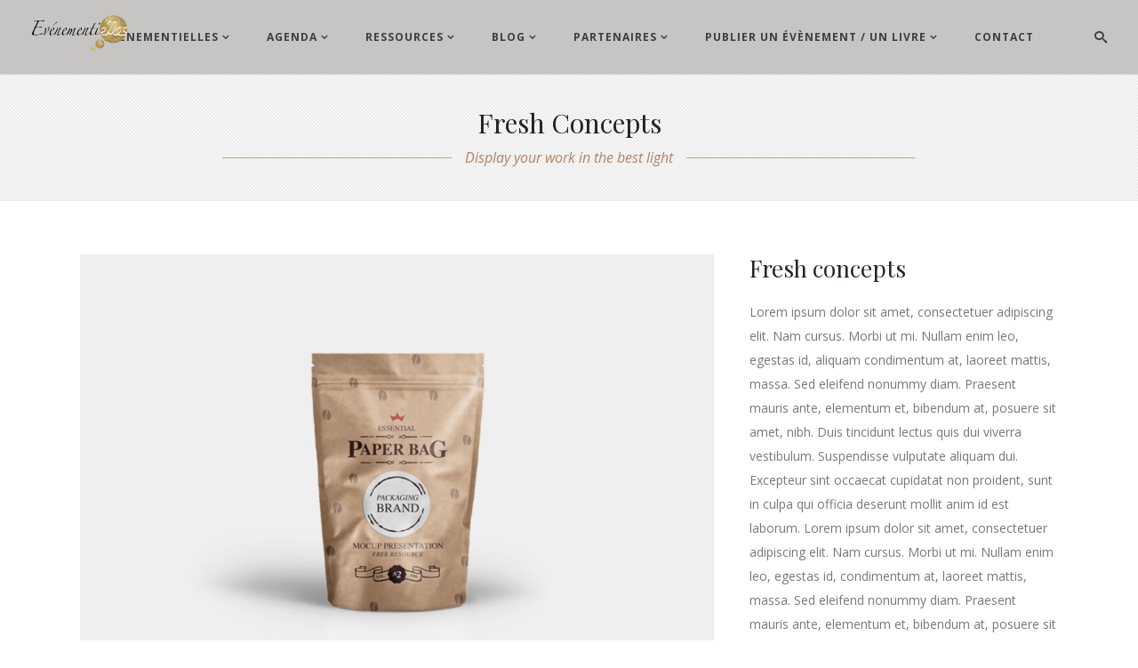

--- FILE ---
content_type: text/html; charset=UTF-8
request_url: https://evenementielles.fr/portfolio_page/fresh-concepts-home/
body_size: 20809
content:

<!DOCTYPE html>
<html lang="fr-FR">
<head>
    
    	
			
			
        <meta charset="UTF-8" />
        
        <link rel="profile" href="https://gmpg.org/xfn/11" />
        <link rel="pingback" href="https://evenementielles.fr/xmlrpc.php" />
        <link rel="shortcut icon" type="image/x-icon" href="https://demo.edge-themes.com/hudson/wp-content/themes/hudsonwp/img/favicon.ico">
        <link rel="apple-touch-icon" href="https://demo.edge-themes.com/hudson/wp-content/themes/hudsonwp/img/favicon.ico"/>
	            <meta name="viewport" content="width=device-width,initial-scale=1,user-scalable=no">
        
	
<!-- MapPress Easy Google Maps Version:2.95.3 (https://www.mappresspro.com) -->
<title>Fresh concepts &#8211; Evenementielles</title>
<link href='//fonts.googleapis.com/css?family=Open+Sans:100,100italic,200,200italic,300,300italic,400,400italic,500,500italic,600,600italic,700,700italic,800,800italic,900,900italic%7CMerriweather:100,100italic,200,200italic,300,300italic,400,400italic,500,500italic,600,600italic,700,700italic,800,800italic,900,900italic%7CRaleway:100,100italic,200,200italic,300,300italic,400,400italic,500,500italic,600,600italic,700,700italic,800,800italic,900,900italic%7CPlayfair+Display:100,100italic,200,200italic,300,300italic,400,400italic,500,500italic,600,600italic,700,700italic,800,800italic,900,900italic%7CLato:100,100italic,200,200italic,300,300italic,400,400italic,500,500italic,600,600italic,700,700italic,800,800italic,900,900italic%7CPlayfair+Display:100,100italic,200,200italic,300,300italic,400,400italic,500,500italic,600,600italic,700,700italic,800,800italic,900,900italic%7COpen+Sans:100,100italic,200,200italic,300,300italic,400,400italic,500,500italic,600,600italic,700,700italic,800,800italic,900,900italic%7CRaleway:100,100italic,200,200italic,300,300italic,400,400italic,500,500italic,600,600italic,700,700italic,800,800italic,900,900italic%7CDroid+Serif:100,100italic,200,200italic,300,300italic,400,400italic,500,500italic,600,600italic,700,700italic,800,800italic,900,900italic%7CMerriweather:100,100italic,200,200italic,300,300italic,400,400italic,500,500italic,600,600italic,700,700italic,800,800italic,900,900italic%7CLato:100,100italic,200,200italic,300,300italic,400,400italic,500,500italic,600,600italic,700,700italic,800,800italic,900,900italic%26subset%3Dlatin%2Clatin-ext' rel='stylesheet' type='text/css' />
<meta name='robots' content='max-image-preview:large' />
	<style>img:is([sizes="auto" i], [sizes^="auto," i]) { contain-intrinsic-size: 3000px 1500px }</style>
	<link rel="alternate" type="text/calendar" title="Evenementielles &raquo; Flux iCal" href="https://evenementielles.fr/evenements/?ical=1" />
<script type="text/javascript">
/* <![CDATA[ */
window._wpemojiSettings = {"baseUrl":"https:\/\/s.w.org\/images\/core\/emoji\/16.0.1\/72x72\/","ext":".png","svgUrl":"https:\/\/s.w.org\/images\/core\/emoji\/16.0.1\/svg\/","svgExt":".svg","source":{"concatemoji":"https:\/\/evenementielles.fr\/wp-includes\/js\/wp-emoji-release.min.js?ver=93b5cbde4c156e3875bd2d7ac4094331"}};
/*! This file is auto-generated */
!function(s,n){var o,i,e;function c(e){try{var t={supportTests:e,timestamp:(new Date).valueOf()};sessionStorage.setItem(o,JSON.stringify(t))}catch(e){}}function p(e,t,n){e.clearRect(0,0,e.canvas.width,e.canvas.height),e.fillText(t,0,0);var t=new Uint32Array(e.getImageData(0,0,e.canvas.width,e.canvas.height).data),a=(e.clearRect(0,0,e.canvas.width,e.canvas.height),e.fillText(n,0,0),new Uint32Array(e.getImageData(0,0,e.canvas.width,e.canvas.height).data));return t.every(function(e,t){return e===a[t]})}function u(e,t){e.clearRect(0,0,e.canvas.width,e.canvas.height),e.fillText(t,0,0);for(var n=e.getImageData(16,16,1,1),a=0;a<n.data.length;a++)if(0!==n.data[a])return!1;return!0}function f(e,t,n,a){switch(t){case"flag":return n(e,"\ud83c\udff3\ufe0f\u200d\u26a7\ufe0f","\ud83c\udff3\ufe0f\u200b\u26a7\ufe0f")?!1:!n(e,"\ud83c\udde8\ud83c\uddf6","\ud83c\udde8\u200b\ud83c\uddf6")&&!n(e,"\ud83c\udff4\udb40\udc67\udb40\udc62\udb40\udc65\udb40\udc6e\udb40\udc67\udb40\udc7f","\ud83c\udff4\u200b\udb40\udc67\u200b\udb40\udc62\u200b\udb40\udc65\u200b\udb40\udc6e\u200b\udb40\udc67\u200b\udb40\udc7f");case"emoji":return!a(e,"\ud83e\udedf")}return!1}function g(e,t,n,a){var r="undefined"!=typeof WorkerGlobalScope&&self instanceof WorkerGlobalScope?new OffscreenCanvas(300,150):s.createElement("canvas"),o=r.getContext("2d",{willReadFrequently:!0}),i=(o.textBaseline="top",o.font="600 32px Arial",{});return e.forEach(function(e){i[e]=t(o,e,n,a)}),i}function t(e){var t=s.createElement("script");t.src=e,t.defer=!0,s.head.appendChild(t)}"undefined"!=typeof Promise&&(o="wpEmojiSettingsSupports",i=["flag","emoji"],n.supports={everything:!0,everythingExceptFlag:!0},e=new Promise(function(e){s.addEventListener("DOMContentLoaded",e,{once:!0})}),new Promise(function(t){var n=function(){try{var e=JSON.parse(sessionStorage.getItem(o));if("object"==typeof e&&"number"==typeof e.timestamp&&(new Date).valueOf()<e.timestamp+604800&&"object"==typeof e.supportTests)return e.supportTests}catch(e){}return null}();if(!n){if("undefined"!=typeof Worker&&"undefined"!=typeof OffscreenCanvas&&"undefined"!=typeof URL&&URL.createObjectURL&&"undefined"!=typeof Blob)try{var e="postMessage("+g.toString()+"("+[JSON.stringify(i),f.toString(),p.toString(),u.toString()].join(",")+"));",a=new Blob([e],{type:"text/javascript"}),r=new Worker(URL.createObjectURL(a),{name:"wpTestEmojiSupports"});return void(r.onmessage=function(e){c(n=e.data),r.terminate(),t(n)})}catch(e){}c(n=g(i,f,p,u))}t(n)}).then(function(e){for(var t in e)n.supports[t]=e[t],n.supports.everything=n.supports.everything&&n.supports[t],"flag"!==t&&(n.supports.everythingExceptFlag=n.supports.everythingExceptFlag&&n.supports[t]);n.supports.everythingExceptFlag=n.supports.everythingExceptFlag&&!n.supports.flag,n.DOMReady=!1,n.readyCallback=function(){n.DOMReady=!0}}).then(function(){return e}).then(function(){var e;n.supports.everything||(n.readyCallback(),(e=n.source||{}).concatemoji?t(e.concatemoji):e.wpemoji&&e.twemoji&&(t(e.twemoji),t(e.wpemoji)))}))}((window,document),window._wpemojiSettings);
/* ]]> */
</script>
<link rel='stylesheet' id='layerslider-css' href='https://evenementielles.fr/wp-content/plugins/LayerSlider/static/layerslider/css/layerslider.css?ver=6.7.6' type='text/css' media='all' />
<style id='wp-emoji-styles-inline-css' type='text/css'>

	img.wp-smiley, img.emoji {
		display: inline !important;
		border: none !important;
		box-shadow: none !important;
		height: 1em !important;
		width: 1em !important;
		margin: 0 0.07em !important;
		vertical-align: -0.1em !important;
		background: none !important;
		padding: 0 !important;
	}
</style>
<link rel='stylesheet' id='wp-block-library-css' href='https://evenementielles.fr/wp-includes/css/dist/block-library/style.min.css?ver=93b5cbde4c156e3875bd2d7ac4094331' type='text/css' media='all' />
<style id='classic-theme-styles-inline-css' type='text/css'>
/*! This file is auto-generated */
.wp-block-button__link{color:#fff;background-color:#32373c;border-radius:9999px;box-shadow:none;text-decoration:none;padding:calc(.667em + 2px) calc(1.333em + 2px);font-size:1.125em}.wp-block-file__button{background:#32373c;color:#fff;text-decoration:none}
</style>
<link rel='stylesheet' id='mappress-leaflet-css' href='https://evenementielles.fr/wp-content/plugins/mappress-google-maps-for-wordpress/lib/leaflet/leaflet.css?ver=1.7.1' type='text/css' media='all' />
<link rel='stylesheet' id='mappress-css' href='https://evenementielles.fr/wp-content/plugins/mappress-google-maps-for-wordpress/css/mappress.css?ver=2.95.3' type='text/css' media='all' />
<link rel='stylesheet' id='h5ap-audioplayer-style-css' href='https://evenementielles.fr/wp-content/plugins/html5-audio-player/build/blocks/audioplayer/view.css?ver=2.5.0' type='text/css' media='all' />
<link rel='stylesheet' id='h5ap-radio-player-style-css' href='https://evenementielles.fr/wp-content/plugins/html5-audio-player/build/blocks/radio-player/view.css?ver=2.5.0' type='text/css' media='all' />
<link rel='stylesheet' id='bplugins-plyrio-css' href='https://evenementielles.fr/wp-content/plugins/html5-audio-player/assets/css/plyr-v3.7.2.css?ver=3.7.2' type='text/css' media='all' />
<style id='global-styles-inline-css' type='text/css'>
:root{--wp--preset--aspect-ratio--square: 1;--wp--preset--aspect-ratio--4-3: 4/3;--wp--preset--aspect-ratio--3-4: 3/4;--wp--preset--aspect-ratio--3-2: 3/2;--wp--preset--aspect-ratio--2-3: 2/3;--wp--preset--aspect-ratio--16-9: 16/9;--wp--preset--aspect-ratio--9-16: 9/16;--wp--preset--color--black: #000000;--wp--preset--color--cyan-bluish-gray: #abb8c3;--wp--preset--color--white: #ffffff;--wp--preset--color--pale-pink: #f78da7;--wp--preset--color--vivid-red: #cf2e2e;--wp--preset--color--luminous-vivid-orange: #ff6900;--wp--preset--color--luminous-vivid-amber: #fcb900;--wp--preset--color--light-green-cyan: #7bdcb5;--wp--preset--color--vivid-green-cyan: #00d084;--wp--preset--color--pale-cyan-blue: #8ed1fc;--wp--preset--color--vivid-cyan-blue: #0693e3;--wp--preset--color--vivid-purple: #9b51e0;--wp--preset--gradient--vivid-cyan-blue-to-vivid-purple: linear-gradient(135deg,rgba(6,147,227,1) 0%,rgb(155,81,224) 100%);--wp--preset--gradient--light-green-cyan-to-vivid-green-cyan: linear-gradient(135deg,rgb(122,220,180) 0%,rgb(0,208,130) 100%);--wp--preset--gradient--luminous-vivid-amber-to-luminous-vivid-orange: linear-gradient(135deg,rgba(252,185,0,1) 0%,rgba(255,105,0,1) 100%);--wp--preset--gradient--luminous-vivid-orange-to-vivid-red: linear-gradient(135deg,rgba(255,105,0,1) 0%,rgb(207,46,46) 100%);--wp--preset--gradient--very-light-gray-to-cyan-bluish-gray: linear-gradient(135deg,rgb(238,238,238) 0%,rgb(169,184,195) 100%);--wp--preset--gradient--cool-to-warm-spectrum: linear-gradient(135deg,rgb(74,234,220) 0%,rgb(151,120,209) 20%,rgb(207,42,186) 40%,rgb(238,44,130) 60%,rgb(251,105,98) 80%,rgb(254,248,76) 100%);--wp--preset--gradient--blush-light-purple: linear-gradient(135deg,rgb(255,206,236) 0%,rgb(152,150,240) 100%);--wp--preset--gradient--blush-bordeaux: linear-gradient(135deg,rgb(254,205,165) 0%,rgb(254,45,45) 50%,rgb(107,0,62) 100%);--wp--preset--gradient--luminous-dusk: linear-gradient(135deg,rgb(255,203,112) 0%,rgb(199,81,192) 50%,rgb(65,88,208) 100%);--wp--preset--gradient--pale-ocean: linear-gradient(135deg,rgb(255,245,203) 0%,rgb(182,227,212) 50%,rgb(51,167,181) 100%);--wp--preset--gradient--electric-grass: linear-gradient(135deg,rgb(202,248,128) 0%,rgb(113,206,126) 100%);--wp--preset--gradient--midnight: linear-gradient(135deg,rgb(2,3,129) 0%,rgb(40,116,252) 100%);--wp--preset--font-size--small: 13px;--wp--preset--font-size--medium: 20px;--wp--preset--font-size--large: 36px;--wp--preset--font-size--x-large: 42px;--wp--preset--spacing--20: 0.44rem;--wp--preset--spacing--30: 0.67rem;--wp--preset--spacing--40: 1rem;--wp--preset--spacing--50: 1.5rem;--wp--preset--spacing--60: 2.25rem;--wp--preset--spacing--70: 3.38rem;--wp--preset--spacing--80: 5.06rem;--wp--preset--shadow--natural: 6px 6px 9px rgba(0, 0, 0, 0.2);--wp--preset--shadow--deep: 12px 12px 50px rgba(0, 0, 0, 0.4);--wp--preset--shadow--sharp: 6px 6px 0px rgba(0, 0, 0, 0.2);--wp--preset--shadow--outlined: 6px 6px 0px -3px rgba(255, 255, 255, 1), 6px 6px rgba(0, 0, 0, 1);--wp--preset--shadow--crisp: 6px 6px 0px rgba(0, 0, 0, 1);}:where(.is-layout-flex){gap: 0.5em;}:where(.is-layout-grid){gap: 0.5em;}body .is-layout-flex{display: flex;}.is-layout-flex{flex-wrap: wrap;align-items: center;}.is-layout-flex > :is(*, div){margin: 0;}body .is-layout-grid{display: grid;}.is-layout-grid > :is(*, div){margin: 0;}:where(.wp-block-columns.is-layout-flex){gap: 2em;}:where(.wp-block-columns.is-layout-grid){gap: 2em;}:where(.wp-block-post-template.is-layout-flex){gap: 1.25em;}:where(.wp-block-post-template.is-layout-grid){gap: 1.25em;}.has-black-color{color: var(--wp--preset--color--black) !important;}.has-cyan-bluish-gray-color{color: var(--wp--preset--color--cyan-bluish-gray) !important;}.has-white-color{color: var(--wp--preset--color--white) !important;}.has-pale-pink-color{color: var(--wp--preset--color--pale-pink) !important;}.has-vivid-red-color{color: var(--wp--preset--color--vivid-red) !important;}.has-luminous-vivid-orange-color{color: var(--wp--preset--color--luminous-vivid-orange) !important;}.has-luminous-vivid-amber-color{color: var(--wp--preset--color--luminous-vivid-amber) !important;}.has-light-green-cyan-color{color: var(--wp--preset--color--light-green-cyan) !important;}.has-vivid-green-cyan-color{color: var(--wp--preset--color--vivid-green-cyan) !important;}.has-pale-cyan-blue-color{color: var(--wp--preset--color--pale-cyan-blue) !important;}.has-vivid-cyan-blue-color{color: var(--wp--preset--color--vivid-cyan-blue) !important;}.has-vivid-purple-color{color: var(--wp--preset--color--vivid-purple) !important;}.has-black-background-color{background-color: var(--wp--preset--color--black) !important;}.has-cyan-bluish-gray-background-color{background-color: var(--wp--preset--color--cyan-bluish-gray) !important;}.has-white-background-color{background-color: var(--wp--preset--color--white) !important;}.has-pale-pink-background-color{background-color: var(--wp--preset--color--pale-pink) !important;}.has-vivid-red-background-color{background-color: var(--wp--preset--color--vivid-red) !important;}.has-luminous-vivid-orange-background-color{background-color: var(--wp--preset--color--luminous-vivid-orange) !important;}.has-luminous-vivid-amber-background-color{background-color: var(--wp--preset--color--luminous-vivid-amber) !important;}.has-light-green-cyan-background-color{background-color: var(--wp--preset--color--light-green-cyan) !important;}.has-vivid-green-cyan-background-color{background-color: var(--wp--preset--color--vivid-green-cyan) !important;}.has-pale-cyan-blue-background-color{background-color: var(--wp--preset--color--pale-cyan-blue) !important;}.has-vivid-cyan-blue-background-color{background-color: var(--wp--preset--color--vivid-cyan-blue) !important;}.has-vivid-purple-background-color{background-color: var(--wp--preset--color--vivid-purple) !important;}.has-black-border-color{border-color: var(--wp--preset--color--black) !important;}.has-cyan-bluish-gray-border-color{border-color: var(--wp--preset--color--cyan-bluish-gray) !important;}.has-white-border-color{border-color: var(--wp--preset--color--white) !important;}.has-pale-pink-border-color{border-color: var(--wp--preset--color--pale-pink) !important;}.has-vivid-red-border-color{border-color: var(--wp--preset--color--vivid-red) !important;}.has-luminous-vivid-orange-border-color{border-color: var(--wp--preset--color--luminous-vivid-orange) !important;}.has-luminous-vivid-amber-border-color{border-color: var(--wp--preset--color--luminous-vivid-amber) !important;}.has-light-green-cyan-border-color{border-color: var(--wp--preset--color--light-green-cyan) !important;}.has-vivid-green-cyan-border-color{border-color: var(--wp--preset--color--vivid-green-cyan) !important;}.has-pale-cyan-blue-border-color{border-color: var(--wp--preset--color--pale-cyan-blue) !important;}.has-vivid-cyan-blue-border-color{border-color: var(--wp--preset--color--vivid-cyan-blue) !important;}.has-vivid-purple-border-color{border-color: var(--wp--preset--color--vivid-purple) !important;}.has-vivid-cyan-blue-to-vivid-purple-gradient-background{background: var(--wp--preset--gradient--vivid-cyan-blue-to-vivid-purple) !important;}.has-light-green-cyan-to-vivid-green-cyan-gradient-background{background: var(--wp--preset--gradient--light-green-cyan-to-vivid-green-cyan) !important;}.has-luminous-vivid-amber-to-luminous-vivid-orange-gradient-background{background: var(--wp--preset--gradient--luminous-vivid-amber-to-luminous-vivid-orange) !important;}.has-luminous-vivid-orange-to-vivid-red-gradient-background{background: var(--wp--preset--gradient--luminous-vivid-orange-to-vivid-red) !important;}.has-very-light-gray-to-cyan-bluish-gray-gradient-background{background: var(--wp--preset--gradient--very-light-gray-to-cyan-bluish-gray) !important;}.has-cool-to-warm-spectrum-gradient-background{background: var(--wp--preset--gradient--cool-to-warm-spectrum) !important;}.has-blush-light-purple-gradient-background{background: var(--wp--preset--gradient--blush-light-purple) !important;}.has-blush-bordeaux-gradient-background{background: var(--wp--preset--gradient--blush-bordeaux) !important;}.has-luminous-dusk-gradient-background{background: var(--wp--preset--gradient--luminous-dusk) !important;}.has-pale-ocean-gradient-background{background: var(--wp--preset--gradient--pale-ocean) !important;}.has-electric-grass-gradient-background{background: var(--wp--preset--gradient--electric-grass) !important;}.has-midnight-gradient-background{background: var(--wp--preset--gradient--midnight) !important;}.has-small-font-size{font-size: var(--wp--preset--font-size--small) !important;}.has-medium-font-size{font-size: var(--wp--preset--font-size--medium) !important;}.has-large-font-size{font-size: var(--wp--preset--font-size--large) !important;}.has-x-large-font-size{font-size: var(--wp--preset--font-size--x-large) !important;}
:where(.wp-block-post-template.is-layout-flex){gap: 1.25em;}:where(.wp-block-post-template.is-layout-grid){gap: 1.25em;}
:where(.wp-block-columns.is-layout-flex){gap: 2em;}:where(.wp-block-columns.is-layout-grid){gap: 2em;}
:root :where(.wp-block-pullquote){font-size: 1.5em;line-height: 1.6;}
</style>
<link rel='stylesheet' id='contact-form-7-css' href='https://evenementielles.fr/wp-content/plugins/contact-form-7/includes/css/styles.css?ver=6.1.4' type='text/css' media='all' />
<link rel='stylesheet' id='h5ap-public-css' href='https://evenementielles.fr/wp-content/plugins/html5-audio-player/assets/css/style.css?ver=2.5.1' type='text/css' media='all' />
<link rel='stylesheet' id='name-directory-style-css' href='https://evenementielles.fr/wp-content/plugins/name-directory/name_directory.css?ver=93b5cbde4c156e3875bd2d7ac4094331' type='text/css' media='all' />
<link rel='stylesheet' id='edgt_default_style-css' href='https://evenementielles.fr/wp-content/themes/hudsonwp/style.css?ver=93b5cbde4c156e3875bd2d7ac4094331' type='text/css' media='all' />
<link rel='stylesheet' id='edgt_stylesheet-css' href='https://evenementielles.fr/wp-content/themes/hudsonwp/css/stylesheet.min.css?ver=93b5cbde4c156e3875bd2d7ac4094331' type='text/css' media='all' />
<link rel='stylesheet' id='edgt_blog-css' href='https://evenementielles.fr/wp-content/themes/hudsonwp/css/blog.min.css?ver=93b5cbde4c156e3875bd2d7ac4094331' type='text/css' media='all' />
<link rel='stylesheet' id='edgt_style_dynamic-css' href='https://evenementielles.fr/wp-content/themes/hudsonwp/css/style_dynamic.css?ver=1682256635' type='text/css' media='all' />
<link rel='stylesheet' id='edgt_font_awesome-css' href='https://evenementielles.fr/wp-content/themes/hudsonwp/css/font-awesome/css/font-awesome.min.css?ver=93b5cbde4c156e3875bd2d7ac4094331' type='text/css' media='all' />
<link rel='stylesheet' id='edgt_font_elegant-css' href='https://evenementielles.fr/wp-content/themes/hudsonwp/css/elegant-icons/style.min.css?ver=93b5cbde4c156e3875bd2d7ac4094331' type='text/css' media='all' />
<link rel='stylesheet' id='edgt_ion_icons-css' href='https://evenementielles.fr/wp-content/themes/hudsonwp/css/ion-icons/css/ionicons.min.css?ver=93b5cbde4c156e3875bd2d7ac4094331' type='text/css' media='all' />
<link rel='stylesheet' id='edgt_linea_icons-css' href='https://evenementielles.fr/wp-content/themes/hudsonwp/css/linea-icons/style.css?ver=93b5cbde4c156e3875bd2d7ac4094331' type='text/css' media='all' />
<link rel='stylesheet' id='edgt_simple_line_icons-css' href='https://evenementielles.fr/wp-content/themes/hudsonwp/css/simple-line-icons/simple-line-icons.css?ver=93b5cbde4c156e3875bd2d7ac4094331' type='text/css' media='all' />
<link rel='stylesheet' id='edgt_dripicons-css' href='https://evenementielles.fr/wp-content/themes/hudsonwp/css/dripicons/dripicons.css?ver=93b5cbde4c156e3875bd2d7ac4094331' type='text/css' media='all' />
<link rel='stylesheet' id='edgt_icomoon-css' href='https://evenementielles.fr/wp-content/themes/hudsonwp/css/icomoon/css/icomoon.css?ver=93b5cbde4c156e3875bd2d7ac4094331' type='text/css' media='all' />
<link rel='stylesheet' id='edgt_responsive-css' href='https://evenementielles.fr/wp-content/themes/hudsonwp/css/responsive.min.css?ver=93b5cbde4c156e3875bd2d7ac4094331' type='text/css' media='all' />
<link rel='stylesheet' id='edgt_style_dynamic_responsive-css' href='https://evenementielles.fr/wp-content/themes/hudsonwp/css/style_dynamic_responsive.css?ver=1682256635' type='text/css' media='all' />
<link rel='stylesheet' id='js_composer_front-css' href='https://evenementielles.fr/wp-content/plugins/js_composer/assets/css/js_composer.min.css?ver=5.5.4' type='text/css' media='all' />
<link rel='stylesheet' id='edgt_custom_css-css' href='https://evenementielles.fr/wp-content/themes/hudsonwp/css/custom_css.css?ver=1682256635' type='text/css' media='all' />
<link rel='stylesheet' id='edgt_mac_stylesheet-css' href='https://evenementielles.fr/wp-content/themes/hudsonwp/css/mac_stylesheet.css?ver=93b5cbde4c156e3875bd2d7ac4094331' type='text/css' media='all' />
<link rel='stylesheet' id='edgt_webkit-css' href='https://evenementielles.fr/wp-content/themes/hudsonwp/css/webkit_stylesheet.css?ver=93b5cbde4c156e3875bd2d7ac4094331' type='text/css' media='all' />
<script type="text/javascript" id="layerslider-greensock-js-extra">
/* <![CDATA[ */
var LS_Meta = {"v":"6.7.6"};
/* ]]> */
</script>
<script type="text/javascript" src="https://evenementielles.fr/wp-content/plugins/LayerSlider/static/layerslider/js/greensock.js?ver=1.19.0" id="layerslider-greensock-js"></script>
<script type="text/javascript" src="https://evenementielles.fr/wp-includes/js/jquery/jquery.min.js?ver=3.7.1" id="jquery-core-js"></script>
<script type="text/javascript" src="https://evenementielles.fr/wp-includes/js/jquery/jquery-migrate.min.js?ver=3.4.1" id="jquery-migrate-js"></script>
<script type="text/javascript" src="https://evenementielles.fr/wp-content/plugins/LayerSlider/static/layerslider/js/layerslider.kreaturamedia.jquery.js?ver=6.7.6" id="layerslider-js"></script>
<script type="text/javascript" src="https://evenementielles.fr/wp-content/plugins/LayerSlider/static/layerslider/js/layerslider.transitions.js?ver=6.7.6" id="layerslider-transitions-js"></script>
<meta name="generator" content="Powered by LayerSlider 6.7.6 - Multi-Purpose, Responsive, Parallax, Mobile-Friendly Slider Plugin for WordPress." />
<!-- LayerSlider updates and docs at: https://layerslider.kreaturamedia.com -->
<link rel="https://api.w.org/" href="https://evenementielles.fr/wp-json/" /><link rel="EditURI" type="application/rsd+xml" title="RSD" href="https://evenementielles.fr/xmlrpc.php?rsd" />
<link rel="canonical" href="https://evenementielles.fr/portfolio_page/fresh-concepts-home/" />
<link rel="alternate" title="oEmbed (JSON)" type="application/json+oembed" href="https://evenementielles.fr/wp-json/oembed/1.0/embed?url=https%3A%2F%2Fevenementielles.fr%2Fportfolio_page%2Ffresh-concepts-home%2F" />
<link rel="alternate" title="oEmbed (XML)" type="text/xml+oembed" href="https://evenementielles.fr/wp-json/oembed/1.0/embed?url=https%3A%2F%2Fevenementielles.fr%2Fportfolio_page%2Ffresh-concepts-home%2F&#038;format=xml" />

<!-- Goolytics - Simple Google Analytics Begin -->
<script async src="//www.googletagmanager.com/gtag/js?id=UA-49627860-1"></script>
<script>window.dataLayer = window.dataLayer || [];
function gtag(){dataLayer.push(arguments);}
gtag('js', new Date());

gtag('config', 'UA-49627860-1');
</script>
<!-- Goolytics - Simple Google Analytics End -->

        <style>
            .mejs-container:has(.plyr) {
                height: auto;
                background: transparent
            }

            .mejs-container:has(.plyr) .mejs-controls {
                display: none
            }

            .h5ap_all {
                --shadow-color: 197deg 32% 65%;
                border-radius: 6px;
                box-shadow: 0px 0px 9.6px hsl(var(--shadow-color)/.36), 0 1.7px 1.9px 0px hsl(var(--shadow-color)/.36), 0 4.3px 1.8px -1.7px hsl(var(--shadow-color)/.36), -0.1px 10.6px 11.9px -2.5px hsl(var(--shadow-color)/.36);
                margin: 16px auto;
            }

            .h5ap_single_button {
                height: 5050;
            }
        </style>
    		<style>
			span.h5ap_single_button {
				display: inline-flex;
				justify-content: center;
				align-items: center;
			}

			.h5ap_single_button span {
				line-height: 0;
			}

			span#h5ap_single_button span svg {
				cursor: pointer;
			}

			#skin_default .plyr__control,
			#skin_default .plyr__time {
				color: #4f5b5f			}

			#skin_default .plyr__control:hover {
				background: #1aafff;
				color: #f5f5f5			}

			#skin_default .plyr__controls {
				background: #f5f5f5			}

			#skin_default .plyr__controls__item input {
				color: #1aafff			}

			.plyr {
				--plyr-color-main: #4f5b5f			}

			/* Custom Css */
					</style>
<script>
document.addEventListener('DOMContentLoaded', function () {
  const links = document.querySelectorAll('.tribe-events-calendar-list__event-title a, .tribe-event-url');

  links.forEach(function (link) {
    link.setAttribute('target', '_blank');
    link.setAttribute('rel', 'noopener');
  });
});
</script><meta name="tec-api-version" content="v1"><meta name="tec-api-origin" content="https://evenementielles.fr"><link rel="alternate" href="https://evenementielles.fr/wp-json/tribe/events/v1/" /><!--[if IE 9]><link rel="stylesheet" type="text/css" href="https://evenementielles.fr/wp-content/themes/hudsonwp/css/ie9_stylesheet.css" media="screen"><![endif]--><style type="text/css">.recentcomments a{display:inline !important;padding:0 !important;margin:0 !important;}</style><meta name="generator" content="Powered by WPBakery Page Builder - drag and drop page builder for WordPress."/>
<!--[if lte IE 9]><link rel="stylesheet" type="text/css" href="https://evenementielles.fr/wp-content/plugins/js_composer/assets/css/vc_lte_ie9.min.css" media="screen"><![endif]--><style type="text/css">.heading{width:10sec;}</style><link rel="icon" href="https://evenementielles.fr/wp-content/uploads/2019/03/cropped-picto-512x512-32x32.png" sizes="32x32" />
<link rel="icon" href="https://evenementielles.fr/wp-content/uploads/2019/03/cropped-picto-512x512-192x192.png" sizes="192x192" />
<link rel="apple-touch-icon" href="https://evenementielles.fr/wp-content/uploads/2019/03/cropped-picto-512x512-180x180.png" />
<meta name="msapplication-TileImage" content="https://evenementielles.fr/wp-content/uploads/2019/03/cropped-picto-512x512-270x270.png" />
		<style type="text/css" id="wp-custom-css">
			.single-post .column2 {
	display:none;
}

.single-post .column1 {
	width:100% !important;
}

.tribe-common a {
	color: #989898 !important;
}

.tribe-events-widget-events-list__event-date-tag, .tribe-events-widget-events-list__event-datetime-wrapper, .tribe-events-widget-events-list__view-more {
	display:none; 
}

.edgt_logo img{
	height:100% !important;
	top:-30% !important;
}

#menu-main li a{
	font-size:12px !important;
}


#edgt-main-home-slider{
	height:100% !important;
}

.carousel-inner .item .image{
	height:120%;
}

.edgt_logo a img{
	height:40px !important;
}

.header_bottom, #menu-main-1 {
	background-color:rgba(33, 24, 21, 0.25) !important
}

.wpcf7-response-output {
	color:black !important;
}		</style>
		<noscript><style type="text/css"> .wpb_animate_when_almost_visible { opacity: 1; }</style></noscript></head>

<body data-rsssl=1 class="wp-singular portfolio_page-template-default single single-portfolio_page postid-13899 wp-theme-hudsonwp edgt-core-1.0.1 tribe-no-js ajax_fade page_not_loaded  hudson-ver-2.2  vertical_menu_with_scroll smooth_scroll blog_installed wpb-js-composer js-comp-ver-5.5.4 vc_responsive">


	<div class="ajax_loader">
        <div class="ajax_loader_1">
            <div class="wide_line_loader"></div>        </div>
    </div>
<div class="wrapper">
<div class="wrapper_inner">




			<header class="page_header scrolled_not_transparent with_border  stick ajax_header_animation">
			<div class="header_inner clearfix">
													
				
						
		
			<div class="header_top_bottom_holder">
								<div class="header_bottom  header_full_width clearfix " style="background-color:rgba(255, 255, 255, 1);" >
																			<div class="header_inner_left">
																									<div class="mobile_menu_button">
										<span>
											<i class="edgt_icon_ion_icon ion-navicon-round " ></i>										</span>
									</div>
																
								
								
																	<div class="logo_wrapper" >
																				<div class="edgt_logo"><a  href="https://evenementielles.fr/"><img class="normal" src="https://evenementielles.fr/wp-content/uploads/2019/03/logo_mixte-1.png" alt="Logo"/><img class="light" src="https://evenementielles.fr/wp-content/uploads/2019/03/logo_with.png" alt="Logo"/><img class="dark" src="https://evenementielles.fr/wp-content/uploads/2019/03/logo_mixte-1.png" alt="Logo"/><img class="sticky" src="https://evenementielles.fr/wp-content/uploads/2019/03/logo_mixte-1.png" alt="Logo"/><img class="mobile" src="https://evenementielles.fr/wp-content/uploads/2019/03/logo_with.png" alt="Logo"/></a></div>
																			</div>
																
								
																							</div>
																																							<div class="header_inner_right">
										<div class="side_menu_button_wrapper right">
																						<div class="side_menu_button">
	
											
												<a class="fullscreen_search normal" href="javascript:void(0)">
													<span class="edgt_icon_icomoon icomoon-icon-search " ></span>																									</a>
						
												
													
																																			</div>
										</div>
									</div>
																																<nav class="main_menu drop_down  ">
									<ul id="menu-main" class=""><li id="nav-menu-item-20034" class="menu-item menu-item-type-custom menu-item-object-custom menu-item-has-children  has_sub narrow"><a href="#" class=""><span class="item_inner"><span class="item_text">Événementielles</span><i class="edgt_menu_arrow fa fa-angle-down"></i></span><span class="plus"></span><span class="animated_line"></span></a>
<div class="second"><div class="inner"><ul>
	<li id="nav-menu-item-20459" class="menu-item menu-item-type-post_type menu-item-object-page "><a href="https://evenementielles.fr/vision/" class=""><span class="item_inner"><span class="item_text">Vision</span></span><span class="plus"></span><span class="animated_line"></span></a></li>
	<li id="nav-menu-item-21261" class="menu-item menu-item-type-post_type menu-item-object-page "><a href="https://evenementielles.fr/equipe/" class=""><span class="item_inner"><span class="item_text">Équipe</span></span><span class="plus"></span><span class="animated_line"></span></a></li>
	<li id="nav-menu-item-20479" class="menu-item menu-item-type-post_type menu-item-object-page "><a href="https://evenementielles.fr/historique/" class=""><span class="item_inner"><span class="item_text">Historique</span></span><span class="plus"></span><span class="animated_line"></span></a></li>
	<li id="nav-menu-item-20480" class="menu-item menu-item-type-post_type menu-item-object-page "><a href="https://evenementielles.fr/projets/" class=""><span class="item_inner"><span class="item_text">Projets</span></span><span class="plus"></span><span class="animated_line"></span></a></li>
	<li id="nav-menu-item-20494" class="menu-item menu-item-type-post_type menu-item-object-page "><a href="https://evenementielles.fr/benevoles/" class=""><span class="item_inner"><span class="item_text">Bénévoles</span></span><span class="plus"></span><span class="animated_line"></span></a></li>
	<li id="nav-menu-item-20493" class="menu-item menu-item-type-post_type menu-item-object-page "><a href="https://evenementielles.fr/nous-soutenir/" class=""><span class="item_inner"><span class="item_text">Nous soutenir</span></span><span class="plus"></span><span class="animated_line"></span></a></li>
</ul></div></div>
</li>
<li id="nav-menu-item-22701" class="menu-item menu-item-type-custom menu-item-object-custom menu-item-has-children  has_sub narrow"><a href="#" class=""><span class="item_inner"><span class="item_text">Agenda</span><i class="edgt_menu_arrow fa fa-angle-down"></i></span><span class="plus"></span><span class="animated_line"></span></a>
<div class="second"><div class="inner"><ul>
	<li id="nav-menu-item-24446" class="menu-item menu-item-type-custom menu-item-object-custom "><a target="_blank" href="https://evenementielles.fr/evenements/categorie/rencontresevenementielles/" class=""><span class="item_inner"><span class="item_text">Nos évènements</span></span><span class="plus"></span><span class="animated_line"></span></a></li>
	<li id="nav-menu-item-36399" class="menu-item menu-item-type-custom menu-item-object-custom "><a target="_blank" href="https://evenementielles.fr/evenements/" class=""><span class="item_inner"><span class="item_text">Les événements que nous soutenons</span></span><span class="plus"></span><span class="animated_line"></span></a></li>
</ul></div></div>
</li>
<li id="nav-menu-item-20042" class="menu-item menu-item-type-custom menu-item-object-custom menu-item-has-children  has_sub narrow"><a href="#" class=""><span class="item_inner"><span class="item_text">Ressources</span><i class="edgt_menu_arrow fa fa-angle-down"></i></span><span class="plus"></span><span class="animated_line"></span></a>
<div class="second"><div class="inner"><ul>
	<li id="nav-menu-item-20857" class="menu-item menu-item-type-custom menu-item-object-custom "><a href="https://www.youtube.com/channel/UCGRqkyVSBKbDnAYlGE6KXcA" class=""><span class="item_inner"><span class="item_text">Vidéos</span></span><span class="plus"></span><span class="animated_line"></span></a></li>
	<li id="nav-menu-item-20785" class="menu-item menu-item-type-post_type menu-item-object-page "><a href="https://evenementielles.fr/photos/" class=""><span class="item_inner"><span class="item_text">Photos</span></span><span class="plus"></span><span class="animated_line"></span></a></li>
</ul></div></div>
</li>
<li id="nav-menu-item-20453" class="menu-item menu-item-type-post_type menu-item-object-page menu-item-has-children  has_sub narrow"><a href="https://evenementielles.fr/blog/" class=""><span class="item_inner"><span class="item_text">Blog</span><i class="edgt_menu_arrow fa fa-angle-down"></i></span><span class="plus"></span><span class="animated_line"></span></a>
<div class="second"><div class="inner"><ul>
	<li id="nav-menu-item-20454" class="menu-item menu-item-type-post_type menu-item-object-page "><a href="https://evenementielles.fr/blog/articles-recents/" class=""><span class="item_inner"><span class="item_text">Articles récents</span></span><span class="plus"></span><span class="animated_line"></span></a></li>
	<li id="nav-menu-item-21323" class="menu-item menu-item-type-post_type menu-item-object-page "><a href="https://evenementielles.fr/blog/une-pensee/" class=""><span class="item_inner"><span class="item_text">Une Pensée</span></span><span class="plus"></span><span class="animated_line"></span></a></li>
	<li id="nav-menu-item-25033" class="menu-item menu-item-type-taxonomy menu-item-object-category "><a href="https://evenementielles.fr/category/plan-de-lecture/" class=""><span class="item_inner"><span class="item_text">Plan de lecture</span></span><span class="plus"></span><span class="animated_line"></span></a></li>
	<li id="nav-menu-item-21322" class="menu-item menu-item-type-post_type menu-item-object-page "><a href="https://evenementielles.fr/blog/temoignages/" class=""><span class="item_inner"><span class="item_text">Témoignages</span></span><span class="plus"></span><span class="animated_line"></span></a></li>
</ul></div></div>
</li>
<li id="nav-menu-item-21667" class="menu-item menu-item-type-custom menu-item-object-custom menu-item-has-children  has_sub narrow"><a href="#" class=""><span class="item_inner"><span class="item_text">Partenaires</span><i class="edgt_menu_arrow fa fa-angle-down"></i></span><span class="plus"></span><span class="animated_line"></span></a>
<div class="second"><div class="inner"><ul>
	<li id="nav-menu-item-21397" class="menu-item menu-item-type-post_type menu-item-object-page "><a href="https://evenementielles.fr/partenaires-privilegies/" class=""><span class="item_inner"><span class="item_text">Partenaires associés.</span></span><span class="plus"></span><span class="animated_line"></span></a></li>
	<li id="nav-menu-item-21396" class="menu-item menu-item-type-post_type menu-item-object-page "><a href="https://evenementielles.fr/partenaires/" class=""><span class="item_inner"><span class="item_text">Liens</span></span><span class="plus"></span><span class="animated_line"></span></a></li>
</ul></div></div>
</li>
<li id="nav-menu-item-37997" class="menu-item menu-item-type-custom menu-item-object-custom menu-item-has-children  has_sub narrow"><a href="#" class=""><span class="item_inner"><span class="item_text">Publier un évènement / un livre</span><i class="edgt_menu_arrow fa fa-angle-down"></i></span><span class="plus"></span><span class="animated_line"></span></a>
<div class="second"><div class="inner"><ul>
	<li id="nav-menu-item-21298" class="menu-item menu-item-type-custom menu-item-object-custom "><a href="https://evenementielles.fr/contactez-nous/publier-un-evenement" class=""><span class="item_inner"><span class="item_text">Publier un événement</span></span><span class="plus"></span><span class="animated_line"></span></a></li>
	<li id="nav-menu-item-38004" class="menu-item menu-item-type-custom menu-item-object-custom "><a href="https://evenementielles.fr/contactez-nous/publier-un-livre/" class=""><span class="item_inner"><span class="item_text">Publier un livre</span></span><span class="plus"></span><span class="animated_line"></span></a></li>
</ul></div></div>
</li>
<li id="nav-menu-item-20513" class="menu-item menu-item-type-post_type menu-item-object-page  narrow"><a target="_blank" href="https://evenementielles.fr/contactez-nous/" class=""><span class="item_inner"><span class="item_text">Contact</span></span><span class="plus"></span><span class="animated_line"></span></a></li>
</ul>								</nav>
																																							<nav class="mobile_menu">
									<ul id="menu-main-1" class=""><li id="mobile-menu-item-20034" class="menu-item menu-item-type-custom menu-item-object-custom menu-item-has-children  has_sub level0"><a href="#" class=""><span>Événementielles</span></a><span class="mobile_arrow"><i class="fa fa-angle-right"></i><i class="fa fa-angle-down"></i></span>
<ul class="sub_menu">
	<li id="mobile-menu-item-20459" class="menu-item menu-item-type-post_type menu-item-object-page  level1"><a href="https://evenementielles.fr/vision/" class=""><span>Vision</span></a><span class="mobile_arrow"><i class="fa fa-angle-right"></i><i class="fa fa-angle-down"></i></span></li>
	<li id="mobile-menu-item-21261" class="menu-item menu-item-type-post_type menu-item-object-page  level1"><a href="https://evenementielles.fr/equipe/" class=""><span>Équipe</span></a><span class="mobile_arrow"><i class="fa fa-angle-right"></i><i class="fa fa-angle-down"></i></span></li>
	<li id="mobile-menu-item-20479" class="menu-item menu-item-type-post_type menu-item-object-page  level1"><a href="https://evenementielles.fr/historique/" class=""><span>Historique</span></a><span class="mobile_arrow"><i class="fa fa-angle-right"></i><i class="fa fa-angle-down"></i></span></li>
	<li id="mobile-menu-item-20480" class="menu-item menu-item-type-post_type menu-item-object-page  level1"><a href="https://evenementielles.fr/projets/" class=""><span>Projets</span></a><span class="mobile_arrow"><i class="fa fa-angle-right"></i><i class="fa fa-angle-down"></i></span></li>
	<li id="mobile-menu-item-20494" class="menu-item menu-item-type-post_type menu-item-object-page  level1"><a href="https://evenementielles.fr/benevoles/" class=""><span>Bénévoles</span></a><span class="mobile_arrow"><i class="fa fa-angle-right"></i><i class="fa fa-angle-down"></i></span></li>
	<li id="mobile-menu-item-20493" class="menu-item menu-item-type-post_type menu-item-object-page  level1"><a href="https://evenementielles.fr/nous-soutenir/" class=""><span>Nous soutenir</span></a><span class="mobile_arrow"><i class="fa fa-angle-right"></i><i class="fa fa-angle-down"></i></span></li>
</ul>
</li>
<li id="mobile-menu-item-22701" class="menu-item menu-item-type-custom menu-item-object-custom menu-item-has-children  has_sub level0"><a href="#" class=""><span>Agenda</span></a><span class="mobile_arrow"><i class="fa fa-angle-right"></i><i class="fa fa-angle-down"></i></span>
<ul class="sub_menu">
	<li id="mobile-menu-item-24446" class="menu-item menu-item-type-custom menu-item-object-custom  level1"><a target="_blank" href="https://evenementielles.fr/evenements/categorie/rencontresevenementielles/" class=""><span>Nos évènements</span></a><span class="mobile_arrow"><i class="fa fa-angle-right"></i><i class="fa fa-angle-down"></i></span></li>
	<li id="mobile-menu-item-36399" class="menu-item menu-item-type-custom menu-item-object-custom  level1"><a target="_blank" href="https://evenementielles.fr/evenements/" class=""><span>Les événements que nous soutenons</span></a><span class="mobile_arrow"><i class="fa fa-angle-right"></i><i class="fa fa-angle-down"></i></span></li>
</ul>
</li>
<li id="mobile-menu-item-20042" class="menu-item menu-item-type-custom menu-item-object-custom menu-item-has-children  has_sub level0"><a href="#" class=""><span>Ressources</span></a><span class="mobile_arrow"><i class="fa fa-angle-right"></i><i class="fa fa-angle-down"></i></span>
<ul class="sub_menu">
	<li id="mobile-menu-item-20857" class="menu-item menu-item-type-custom menu-item-object-custom  level1"><a href="https://www.youtube.com/channel/UCGRqkyVSBKbDnAYlGE6KXcA" class=""><span>Vidéos</span></a><span class="mobile_arrow"><i class="fa fa-angle-right"></i><i class="fa fa-angle-down"></i></span></li>
	<li id="mobile-menu-item-20785" class="menu-item menu-item-type-post_type menu-item-object-page  level1"><a href="https://evenementielles.fr/photos/" class=""><span>Photos</span></a><span class="mobile_arrow"><i class="fa fa-angle-right"></i><i class="fa fa-angle-down"></i></span></li>
</ul>
</li>
<li id="mobile-menu-item-20453" class="menu-item menu-item-type-post_type menu-item-object-page menu-item-has-children  has_sub level0"><a href="https://evenementielles.fr/blog/" class=""><span>Blog</span></a><span class="mobile_arrow"><i class="fa fa-angle-right"></i><i class="fa fa-angle-down"></i></span>
<ul class="sub_menu">
	<li id="mobile-menu-item-20454" class="menu-item menu-item-type-post_type menu-item-object-page  level1"><a href="https://evenementielles.fr/blog/articles-recents/" class=""><span>Articles récents</span></a><span class="mobile_arrow"><i class="fa fa-angle-right"></i><i class="fa fa-angle-down"></i></span></li>
	<li id="mobile-menu-item-21323" class="menu-item menu-item-type-post_type menu-item-object-page  level1"><a href="https://evenementielles.fr/blog/une-pensee/" class=""><span>Une Pensée</span></a><span class="mobile_arrow"><i class="fa fa-angle-right"></i><i class="fa fa-angle-down"></i></span></li>
	<li id="mobile-menu-item-25033" class="menu-item menu-item-type-taxonomy menu-item-object-category  level1"><a href="https://evenementielles.fr/category/plan-de-lecture/" class=""><span>Plan de lecture</span></a><span class="mobile_arrow"><i class="fa fa-angle-right"></i><i class="fa fa-angle-down"></i></span></li>
	<li id="mobile-menu-item-21322" class="menu-item menu-item-type-post_type menu-item-object-page  level1"><a href="https://evenementielles.fr/blog/temoignages/" class=""><span>Témoignages</span></a><span class="mobile_arrow"><i class="fa fa-angle-right"></i><i class="fa fa-angle-down"></i></span></li>
</ul>
</li>
<li id="mobile-menu-item-21667" class="menu-item menu-item-type-custom menu-item-object-custom menu-item-has-children  has_sub level0"><a href="#" class=""><span>Partenaires</span></a><span class="mobile_arrow"><i class="fa fa-angle-right"></i><i class="fa fa-angle-down"></i></span>
<ul class="sub_menu">
	<li id="mobile-menu-item-21397" class="menu-item menu-item-type-post_type menu-item-object-page  level1"><a href="https://evenementielles.fr/partenaires-privilegies/" class=""><span>Partenaires associés.</span></a><span class="mobile_arrow"><i class="fa fa-angle-right"></i><i class="fa fa-angle-down"></i></span></li>
	<li id="mobile-menu-item-21396" class="menu-item menu-item-type-post_type menu-item-object-page  level1"><a href="https://evenementielles.fr/partenaires/" class=""><span>Liens</span></a><span class="mobile_arrow"><i class="fa fa-angle-right"></i><i class="fa fa-angle-down"></i></span></li>
</ul>
</li>
<li id="mobile-menu-item-37997" class="menu-item menu-item-type-custom menu-item-object-custom menu-item-has-children  has_sub level0"><a href="#" class=""><span>Publier un évènement / un livre</span></a><span class="mobile_arrow"><i class="fa fa-angle-right"></i><i class="fa fa-angle-down"></i></span>
<ul class="sub_menu">
	<li id="mobile-menu-item-21298" class="menu-item menu-item-type-custom menu-item-object-custom  level1"><a href="https://evenementielles.fr/contactez-nous/publier-un-evenement" class=""><span>Publier un événement</span></a><span class="mobile_arrow"><i class="fa fa-angle-right"></i><i class="fa fa-angle-down"></i></span></li>
	<li id="mobile-menu-item-38004" class="menu-item menu-item-type-custom menu-item-object-custom  level1"><a href="https://evenementielles.fr/contactez-nous/publier-un-livre/" class=""><span>Publier un livre</span></a><span class="mobile_arrow"><i class="fa fa-angle-right"></i><i class="fa fa-angle-down"></i></span></li>
</ul>
</li>
<li id="mobile-menu-item-20513" class="menu-item menu-item-type-post_type menu-item-object-page  level0"><a target="_blank" href="https://evenementielles.fr/contactez-nous/" class=""><span>Contact</span></a><span class="mobile_arrow"><i class="fa fa-angle-right"></i><i class="fa fa-angle-down"></i></span></li>
</ul>								</nav>
													</div>
				</div>
			</div>
		</header>
		

		<a id='back_to_top' class=" has_pattern" href='#'>
			<span class="edgt_icon_stack">
								
				<span class="arrow_up"></span>
							</span>
			<span class="a_overlay"></span>
		</a>

	<div class="fullscreen_search_holder fade">
		<div class="close_container">
								<div class="search_close_holder">
						<div class="side_menu_button">
							<a class="fullscreen_search_close" href="javascript:void(0)">
								<span aria-hidden="true" class="edgt_icon_font_elegant icon_close " ></span>							</a>
																																				</div>
					</div>
					</div>
		<div class="fullscreen_search_table">
			<div class="fullscreen_search_cell">
				<div class="fullscreen_search_inner">
					<form action="https://evenementielles.fr/" class="fullscreen_search_form" method="get">
						<div class="form_holder">
							<span class="search_label">Recherche:</span>
							<div class="field_holder">
								<input type="text"  name="s" class="search_field" autocomplete="off" />
								<div class="line"></div>
							</div>
							<input type="submit" class="search_submit" value="&#x55;" />
						</div>	
					</form>
				</div>
			</div>
		</div>
	</div>




<div class="content content_top_margin_none">
				<div class="meta">
			
        <div class="seo_title">Evenementielles | Fresh concepts</div>

							<span id="edgt_page_id">13899</span>
			<div class="body_classes">wp-singular,portfolio_page-template-default,single,single-portfolio_page,postid-13899,wp-theme-hudsonwp,edgt-core-1.0.1,tribe-no-js,ajax_fade,page_not_loaded,,hudson-ver-2.2, vertical_menu_with_scroll,smooth_scroll,blog_installed,wpb-js-composer js-comp-ver-5.5.4,vc_responsive</div>
		</div>
		<div class="content_inner  ">
											<script>
									page_scroll_amount_for_sticky = undefined
							</script>

				<div class="title_outer title_without_animation"  data-height="140">
		<div class="title title_size_small position_center standard_title" style="height:140px;border-top-color: #e9e9e9; border-top-width: 1px; border-top-style: solid;border-bottom-color: #e9e9e9; border-bottom-width: 1px; border-bottom-style: solid;" >
			<div class="image not_responsive"></div>
			
			<div class="title_holder"  style="height:140px;">
				<div class="container clearfix">
					<div class="container_inner clearfix" >
						<div class="title_subtitle_holder title_content_background" >
                                                        								
									
									
									
																		
                                    									
									
									
									
                                    													<h1><span style="padding-bottom: 7px; ">Fresh concepts</span></h1>
										
									
									
									
                                    


																													<span class="subtitle subtitle_like_separator " ><span class="span_subtitle_separator"  > <span data-line-width="258px" class="vc_text_separator wpb_content_element full  animate_width center"><span class="separator_wrapper" style=""><span class="edgt_line_before "  style="border-color:#cc9d7b;border-bottom-width: 1px;margin-bottom:-1px;border-style:solid;margin-right:15px"></span><span class="separator_content " style=""><span>Display your work in the best light</span></span><span class="edgt_line_after "  style="border-color:#cc9d7b;border-bottom-width: 1px;margin-bottom:-1px;border-style:solid;margin-left:15px"></span></span></span>
</span></span>
										 								
									
															                                						</div>
					</div>
				</div>
			</div>

		</div>
	</div>
			
			
<div class="container" >
		<div class="container_inner default_template_holder clearfix" >
		<div class="portfolio_single small-images">
			
<div class="two_columns_66_33 clearfix portfolio_container">
	<div class="column1">
		<div class="column_inner">
			<div class="portfolio_images">
				                                                    <a class="lightbox_single_portfolio" title="gallery-home-1" href="https://evenementielles.fr/wp-content/uploads/2015/07/gallery-home-1.jpg" data-rel="prettyPhoto[single_pretty_photo]">
                                <img src="https://evenementielles.fr/wp-content/uploads/2015/07/gallery-home-1.jpg" alt="a" />
                            </a>
                                                                            <a class="lightbox_single_portfolio" title="gallery-home-2" href="https://evenementielles.fr/wp-content/uploads/2015/07/gallery-home-2.jpg" data-rel="prettyPhoto[single_pretty_photo]">
                                <img src="https://evenementielles.fr/wp-content/uploads/2015/07/gallery-home-2.jpg" alt="a" />
                            </a>
                                                                            <a class="lightbox_single_portfolio" title="gallery-home-3" href="https://evenementielles.fr/wp-content/uploads/2015/07/gallery-home-3.jpg" data-rel="prettyPhoto[single_pretty_photo]">
                                <img src="https://evenementielles.fr/wp-content/uploads/2015/07/gallery-home-3.jpg" alt="a" />
                            </a>
                        			</div>
		</div>
	</div>
	<div class="column2">
		<div class="column_inner">
			<div class="portfolio_detail portfolio_single_follow clearfix">
				
<h4 class="info_section_title" style="margin-bottom:19px;color:#25221f;">Fresh concepts</h4>
<div class="info portfolio_single_content">
	<div      class="vc_row wpb_row section" style=' text-align:left;'><div class=" full_section_inner clearfix"><div class="wpb_column vc_column_container vc_col-sm-12"><div class="vc_column-inner"><div class="wpb_wrapper">
	<div class="wpb_text_column wpb_content_element ">
		<div class="wpb_wrapper">
			<p>Lorem ipsum dolor sit amet, consectetuer adipiscing elit. Nam cursus. Morbi ut mi. Nullam enim leo, egestas id, aliquam condimentum at, laoreet mattis, massa. Sed eleifend nonummy diam. Praesent mauris ante, elementum et, bibendum at, posuere sit amet, nibh. Duis tincidunt lectus quis dui viverra vestibulum. Suspendisse vulputate aliquam dui. Excepteur sint occaecat cupidatat non proident, sunt in culpa qui officia deserunt mollit anim id est laborum. Lorem ipsum dolor sit amet, consectetuer adipiscing elit. Nam cursus. Morbi ut mi. Nullam enim leo, egestas id, condimentum at, laoreet mattis, massa. Sed eleifend nonummy diam. Praesent mauris ante, elementum et, bibendum at, posuere sit amet, nibh. Duis tincidunt lectus quis dui viverra vestibulum.</p>

		</div> 
	</div> </div></div></div></div></div>
</div> <!-- close div.portfolio_content -->		<div class="info portfolio_single_custom_field">
							<h6 class="info_section_title" style="margin-bottom:0px;color:#ac7a65;">Custom Field</h6>
						<p>
									This is custom field text							</p>
		</div> <!-- close div.info.portfolio_single_custom_field -->
	

	<div class="info portfolio_single_custom_date">
		<h6 class="info_section_title" style="margin-bottom:0px;color:#ac7a65;">Date</h6>
        <p>17 juillet 2015</p>
	</div>
	<div class="info portfolio_single_categories">
		<h6 class="info_section_title" style="margin-bottom:0px;color:#ac7a65;">Category </h6>
		<p>
			<span class="category">
			fashion			</span> <!-- close span.category -->
		</p>
	</div> <!-- close div.info.portfolio-categories -->
									<div class="portfolio_single_like_share_holder">
						<span class="portfolio_single_like_share_pattern"></span>
											<div class="portfolio_single_like">
							<a class="edgt-like" data-type="portfolio_post" id="edgt-like-13899" title="Like this"><i class="icon_heart_alt" aria-hidden="true"></i><span>0 Likes</span></a>						</div>
																<div class="portfolio_single_social_share_holder">
							<div class="portfolio_social_share_holder_inner">
								<span class="portfolio_social_share_text">Partager</span>
								<div class="social_share_list_holder"><ul><li class="facebook_share"><a title="Share on Facebook" href="javascript:void(0)" onclick="window.open('http://www.facebook.com/sharer.php?s=100&amp;p[title]=Fresh+concepts&amp;p[url]=https%3A%2F%2Fevenementielles.fr%2Fportfolio_page%2Ffresh-concepts-home%2F&amp;p[images][0]=https://evenementielles.fr/wp-content/uploads/2015/07/p-home-img-innovative-concepts.jpg&amp;p[summary]=Duis+in+porta+urna%2C+id+finibus+urna.+Donec+ut+felis+vel+felis+volutpat+elementum+proin+sed+purus+mi.+Mauris+elementum+finibus+turpis%2C+id+dictum+nulla+laoreet.+', 'sharer', 'toolbar=0,status=0,width=620,height=280');"><i class="fa fa-facebook"></i></a></li><li class="twitter_share"><a href="#" title="Share on Twitter" onclick="popUp=window.open('http://twitter.com/home?status=Duis+in+porta+urna%2C+id+finibus+urna.+Donec+ut+felis+vel+felis+volutpat+https://evenementielles.fr/portfolio_page/fresh-concepts-home/', 'popupwindow', 'scrollbars=yes,width=800,height=400');popUp.focus();return false;"><i class="fa fa-twitter"></i></a></li><li  class="linkedin_share"><a href="#" class="Share on LinkedIn" onclick="popUp=window.open('http://linkedin.com/shareArticle?mini=true&amp;url=https%3A%2F%2Fevenementielles.fr%2Fportfolio_page%2Ffresh-concepts-home%2F&amp;title=Fresh+concepts', 'popupwindow', 'scrollbars=yes,width=800,height=400');popUp.focus();return false"><i class="fa fa-linkedin"></i></a></li><li  class="pinterest_share"><a href="#" title="Share on Pinterest" onclick="popUp=window.open('http://pinterest.com/pin/create/button/?url=https%3A%2F%2Fevenementielles.fr%2Fportfolio_page%2Ffresh-concepts-home%2F&amp;description=Fresh concepts&amp;media=https%3A%2F%2Fevenementielles.fr%2Fwp-content%2Fuploads%2F2015%2F07%2Fp-home-img-innovative-concepts.jpg', 'popupwindow', 'scrollbars=yes,width=800,height=400');popUp.focus();return false"><i class="fa fa-pinterest-p"></i></a></li></ul></div>							</div>
						</div>
										</div>
							</div>
		</div>
	</div>
</div>

    <div class="portfolio_navigation">
        <div class="portfolio_navigation_inner">
                            <div class="portfolio_prev">
                    <a href="https://evenementielles.fr/portfolio_page/building-with-layers-home/" rel="prev"><span>Building With Layers</span></a>                </div> <!-- close div.portfolio_prev -->
                                        <div class="portfolio_button">
                    <a href=""><span><i class="row1 col1"></i><i class="row1 col2"></i><i class="row1 col3"></i><i class="row2 col1"></i><i class="row2 col2"></i><i class="row2 col3"></i><i class="row3 col1"></i><i class="row3 col2"></i><i class="row3 col3"></i></span></a>
                </div> <!-- close div.portfolio_button -->
                                        <div class="portfolio_next">
                    <a href="https://evenementielles.fr/portfolio_page/vintage-labels-home/" rel="next"><span>Vintage Labels</span></a>                </div> <!-- close div.portfolio_next -->
                    </div>
    </div> <!-- close div.portfolio_navigation -->
			</div> <!-- close div.portfolio single -->
	</div> <!-- close div.container inner -->
	</div> <!-- close div.container -->				


    </div> <!-- close div.content_inner -->
</div>  <!-- close div.content -->



<footer class="footer_border_columns">
	<div class="footer_inner clearfix">
					<div class="footer_top_holder">
				<div class="footer_top footer_top_full">
																					<div class="four_columns clearfix">
										<div class="edgt_column column1">
											<div class="column_inner">
												<div id="text-16" class="widget widget_text"><h4>Menu</h4>			<div class="textwidget"><div class="separator  small left  " style="border-color: rgba(204,157,123,0.82);border-bottom-width:2px;width:60px;margin-top:28px;margin-bottom:28px;border-style: solid"></div>

</div>
		</div><div id="nav_menu-2" class="widget widget_nav_menu"><div class="menu-footer-container"><ul id="menu-footer" class="menu"><li id="menu-item-22696" class="menu-item menu-item-type-post_type menu-item-object-page menu-item-22696"><a href="https://evenementielles.fr/vision/">Vision</a></li>
<li id="menu-item-22697" class="menu-item menu-item-type-post_type menu-item-object-page menu-item-22697"><a href="https://evenementielles.fr/equipe/">Équipe</a></li>
<li id="menu-item-22698" class="menu-item menu-item-type-post_type menu-item-object-page menu-item-22698"><a href="https://evenementielles.fr/nous-soutenir/">Nous soutenir</a></li>
<li id="menu-item-22699" class="menu-item menu-item-type-post_type menu-item-object-page menu-item-22699"><a href="https://evenementielles.fr/historique/">Historique</a></li>
<li id="menu-item-22700" class="menu-item menu-item-type-post_type menu-item-object-page menu-item-22700"><a href="https://evenementielles.fr/projets/">Projets</a></li>
<li id="menu-item-21737" class="menu-item menu-item-type-post_type menu-item-object-page menu-item-21737"><a href="https://evenementielles.fr/politique-de-cookies/">Politique de cookies</a></li>
<li id="menu-item-21741" class="menu-item menu-item-type-post_type menu-item-object-page menu-item-privacy-policy menu-item-21741"><a rel="privacy-policy" href="https://evenementielles.fr/politique-de-confidentialite/">Politique de confidentialité</a></li>
<li id="menu-item-22052" class="menu-item menu-item-type-post_type menu-item-object-page menu-item-22052"><a href="https://evenementielles.fr/mentions-legales/">Mentions Légales</a></li>
</ul></div></div>											</div>
										</div>
										<div class="edgt_column column2">
											<div class="column_inner">
												<div id="text-27" class="widget widget_text"><h4>Articles récents</h4>			<div class="textwidget"><div class="separator  small left  " style="border-color: rgba(204,157,123,0.82);border-bottom-width:2px;width:60px;margin-top:28px;margin-bottom:35px;border-style: solid"></div>

</div>
		</div><div class="widget edgt-latest-posts-widget"><div class="latest_post_holder  minimal "><ul class='post_list'><li class="clearfix" ><div class="box_padding_border"><div class="latest_post" ><div class="latest_post_text"><div class="latest_post_title_holder"><h4 class="latest_post_title " ><a href="https://evenementielles.fr/2026/01/10/a-toutes-les-stressees-de-la-terre/" style = "">A toutes les stressées de la terre</a></h4></div><div class="post_info_section" ></div></div></div></div></li><li class="clearfix" ><div class="box_padding_border"><div class="latest_post" ><div class="latest_post_text"><div class="latest_post_title_holder"><h4 class="latest_post_title " ><a href="https://evenementielles.fr/2025/12/06/les-bontes-de-leternel-ne-sont-pas-epuisees/" style = "">Les bontés de l’Éternel ne sont pas épuisées !</a></h4></div><div class="post_info_section" ></div></div></div></div></li><li class="clearfix" ><div class="box_padding_border"><div class="latest_post" ><div class="latest_post_text"><div class="latest_post_title_holder"><h4 class="latest_post_title " ><a href="https://evenementielles.fr/2025/11/18/priere-dun-soir/" style = "">Prière d&rsquo;un soir</a></h4></div><div class="post_info_section" ></div></div></div></div></li></ul></div></div>											</div>
										</div>
										<div class="edgt_column column3">
											<div class="column_inner">
												<div id="text-19" class="widget widget_text"><h4>Événements</h4>			<div class="textwidget"><div class="separator  small left  " style="border-color: rgba(204,157,123,0.82);border-bottom-width:2px;width:60px;margin-top:28px;margin-bottom:35px;border-style: solid"></div>


</div>
		</div><div  class="tribe-compatibility-container" >
	<div
		 class="tribe-common tribe-events tribe-events-view tribe-events-view--widget-events-list tribe-events-widget" 		data-js="tribe-events-view"
		data-view-rest-url="https://evenementielles.fr/wp-json/tribe/views/v2/html"
		data-view-manage-url="1"
							data-view-breakpoint-pointer="88c52c8a-f863-45a4-b8ac-988bfc69fe38"
			>
		<div class="tribe-events-widget-events-list">

			<script type="application/ld+json">
[{"@context":"http://schema.org","@type":"Event","name":"La box\u00a0des Vaillantes","description":"&lt;p&gt;\u00e9v\u00e8nement: La box chr\u00e9tienne - La box\u00a0 des Vaillantes Adresse : en ligne en ligne en ligne France, Europe, Antilles Date : 18/12/25 -31/01/26 Heure : illimit\u00e9 Type : Autre Tarifs 32 Contact : Lynn Kanga-Mazarin // lynn.mazarin.formatrice@gmail.com //\u00a0https://mazarinlynn.systeme.io/laboxdesvaillantes-jesuiscomplete D\u00e9tails suppl\u00e9mentaires : La Box - Je suis Compl\u00e8te, rien ne me manque 28 jours pour te r\u00e9concilier avec qui tu es, ce que tu portes et ce \u00e0 quoi tu es appel\u00e9e. Ce n\u2019est pas une box. C\u2019est une exp\u00e9rience de recentrage, de gu\u00e9rison et de r\u00e9alignement par la foi....&lt;/p&gt;\\n","image":"https://evenementielles.fr/wp-content/uploads/2025/12/18.12.25-a-31.01.26-Image-2025-12-18-at-08.31.57.jpeg","url":"https://evenementielles.fr/evenements/la-box-des-vaillantes/","eventAttendanceMode":"https://schema.org/OfflineEventAttendanceMode","eventStatus":"https://schema.org/EventScheduled","startDate":"2025-12-18T00:00:00+01:00","endDate":"2026-01-31T00:00:00+01:00","performer":"Organization"},{"@context":"http://schema.org","@type":"Event","name":"ELLES Communaut\u00e9. St\u00e9phanie Reader. Online","description":"&lt;p&gt;\u00e9v\u00e8nement: Elles Communaut\u00e9 Adresse : En digital Date : Janvier 2026 Heure : N/a Type : Autre Tarifs 300 Euros Contact : N/a // elles@stephaniereader.com //\u00a0www.ellescommunaute.com D\u00e9tails suppl\u00e9mentaires : Il y a quelque temps, St\u00e9phanie Reader a lanc\u00e9 un projet unique : Elles Communaut\u00e9. Un espace o\u00f9 des femmes se sont lev\u00e9es ensemble pour : \u00eatre \u00e9quip\u00e9es spirituellement, d\u00e9couvrir leur appel, grandir dans leur leadership biblique, et surtout, trouver une famille de c\u0153ur. Cette ann\u00e9e, elle revient avec une offre bonifi\u00e9e : \ud83d\udca1 plus de contenu pratique, \ud83d\udca1 des Zooms...&lt;/p&gt;\\n","image":"https://evenementielles.fr/wp-content/uploads/2025/09/01.01.26-photo-stephanie-reader.jpeg","url":"https://evenementielles.fr/evenements/elles-communaute-stephanie-reader-online/","eventAttendanceMode":"https://schema.org/OfflineEventAttendanceMode","eventStatus":"https://schema.org/EventScheduled","startDate":"2026-01-01T08:00:00+01:00","endDate":"2026-01-31T17:00:00+01:00","performer":"Organization"},{"@context":"http://schema.org","@type":"Event","name":"Voyage \u00e0 travers la Bible en 2026","description":"&lt;p&gt;\u00e9v\u00e8nement: Voyage \u00e0 travers la Bible en 2026 Adresse : * Paris * France Date : Le 1er\u00a0 Janvier 2026 Heure : 00h00 Type : Autre Tarifs GRATUIT Contact : Angela Sourisseau Courriel : contact@reveillenoscoeurs.com https://www.reveillenoscoeurs.com/bible-2026/ D\u00e9tails suppl\u00e9mentaires : Et si 2026 devenait une ann\u00e9e dans la Parole ? \u00c0 partir du 1er janvier 2026, un temps de lecture et de partage entre femmes aux quatre coins du monde. Pour en savoir plus, le QR code est \u00e0 ta disposition.&lt;/p&gt;\\n","image":"https://evenementielles.fr/wp-content/uploads/2025/12/01.01.26-cledia-Voyage-a-travers-la-Bible-en-2026.jpeg","url":"https://evenementielles.fr/evenements/voyage-a-travers-la-bible-en-2026/","eventAttendanceMode":"https://schema.org/OfflineEventAttendanceMode","eventStatus":"https://schema.org/EventScheduled","startDate":"2026-01-01T08:00:00+01:00","endDate":"2026-01-31T17:00:00+01:00","performer":"Organization"},{"@context":"http://schema.org","@type":"Event","name":"Monde cach\u00e9","description":"&lt;p&gt;\u00e9v\u00e8nement: Sortie Single - Monde cach\u00e9 Adresse : Lille Lille Lille France Date : 23 Janvier 2026 Heure : A 20h Type : Autre Tarifs Gratuit Contact : Mary // marymusicprod@gmail.com //\u00a0https://youtube.com/@marymusicprod?si=DqJjxl41yBajW5hA D\u00e9tails suppl\u00e9mentaires : Monde cach\u00e9 est un titre n\u00e9 du silence. Celui que l\u2019on garde pour survivre, quand la honte, la peur et la douleur prennent trop de place. \u00c0 travers des paroles brutes et sinc\u00e8res, ce chant raconte le parcours d\u2019une enfant bless\u00e9e, devenue adulte, qui met enfin des mots sur l\u2019indicible : les abus, la culpabilit\u00e9...&lt;/p&gt;\\n","image":"https://evenementielles.fr/wp-content/uploads/2026/01/SINGLE-MARY-1000039451.jpg","url":"https://evenementielles.fr/evenements/monde-cache/","eventAttendanceMode":"https://schema.org/OfflineEventAttendanceMode","eventStatus":"https://schema.org/EventScheduled","startDate":"2026-01-13T08:00:00+01:00","endDate":"2026-01-31T17:00:00+01:00","performer":"Organization"},{"@context":"http://schema.org","@type":"Event","name":"Acad\u00e9mie d&rsquo;Esther","description":"&lt;p&gt;\u00e9v\u00e8nement: Acad\u00e9mie d\\'Esther Adresse : ZOOM ZOOM ZOOM World Date : 28/01/2026 Heure : 20h-22h Type : Soir\u00e9e Tarifs Offrande Contact : Talitha Koumi Ministry // bonjour@talithakoumiministry.fr //\u00a0https://talithakoumiministry.fr/academie-esther/ D\u00e9tails suppl\u00e9mentaires : \ud83d\udc51 Devenir une reine selon le c\u0153ur de Dieu \u00catre form\u00e9e, affermie en Christ et envoy\u00e9e comme une Esther pour ce temps ! Tu sens que ta foi doit grandir, que ton histoire a un sens et que Dieu t\u2019appelle \u00e0 plus de maturit\u00e9, plus de clart\u00e9 et plus d\u2019impact ? L\\' Acad\u00e9mie d\\'Esther est un chemin de transformation...&lt;/p&gt;\\n","image":"https://evenementielles.fr/wp-content/uploads/2025/12/talitha-koumi-Posts-ACE-4.png","url":"https://evenementielles.fr/evenements/academie-desther/","eventAttendanceMode":"https://schema.org/OfflineEventAttendanceMode","eventStatus":"https://schema.org/EventScheduled","startDate":"2026-01-28T20:00:00+01:00","endDate":"2026-01-28T22:00:00+01:00","performer":"Organization"}]
</script>
			<script data-js="tribe-events-view-data" type="application/json">
	{"slug":"widget-events-list","prev_url":"","next_url":"https:\/\/evenementielles.fr\/?post_type=tribe_events&eventDisplay=widget-events-list&paged=2","view_class":"Tribe\\Events\\Views\\V2\\Views\\Widgets\\Widget_List_View","view_slug":"widget-events-list","view_label":"View","view":null,"should_manage_url":true,"id":null,"alias-slugs":null,"title":"Fresh concepts \u2013 Evenementielles","limit":"","no_upcoming_events":false,"featured_events_only":false,"jsonld_enable":true,"tribe_is_list_widget":false,"admin_fields":{"title":{"label":"Titre\u00a0:","type":"text","parent_classes":"","classes":"","dependency":"","id":"widget-tribe-widget-events-list-3-title","name":"widget-tribe-widget-events-list[3][title]","options":[],"placeholder":"","value":null},"limit":{"label":"Afficher\u00a0:","type":"number","default":5,"min":1,"max":10,"step":1,"parent_classes":"","classes":"","dependency":"","id":"widget-tribe-widget-events-list-3-limit","name":"widget-tribe-widget-events-list[3][limit]","options":[],"placeholder":"","value":null},"no_upcoming_events":{"label":"Cacher ce widget s\u2019il n\u2019y a pas d\u2019\u00e9v\u00e8nements \u00e0 venir.","type":"checkbox","parent_classes":"","classes":"","dependency":"","id":"widget-tribe-widget-events-list-3-no_upcoming_events","name":"widget-tribe-widget-events-list[3][no_upcoming_events]","options":[],"placeholder":"","value":null},"featured_events_only":{"label":"Limiter uniquement pour les \u00e9v\u00e8nements mis en avant","type":"checkbox","parent_classes":"","classes":"","dependency":"","id":"widget-tribe-widget-events-list-3-featured_events_only","name":"widget-tribe-widget-events-list[3][featured_events_only]","options":[],"placeholder":"","value":null},"jsonld_enable":{"label":"G\u00e9n\u00e9rer les donn\u00e9es JSON-LD","type":"checkbox","parent_classes":"","classes":"","dependency":"","id":"widget-tribe-widget-events-list-3-jsonld_enable","name":"widget-tribe-widget-events-list[3][jsonld_enable]","options":[],"placeholder":"","value":null}},"events":[38135,37619,38113,38274,38154],"url":"https:\/\/evenementielles.fr\/?post_type=tribe_events&eventDisplay=widget-events-list","url_event_date":false,"bar":{"keyword":"","date":""},"today":"2026-01-28 00:00:00","now":"2026-01-28 16:47:28","home_url":"https:\/\/evenementielles.fr","rest_url":"https:\/\/evenementielles.fr\/wp-json\/tribe\/views\/v2\/html","rest_method":"GET","rest_nonce":"","today_url":"https:\/\/evenementielles.fr\/?post_type=portfolio_page&eventDisplay=widget-events-list&portfolio_page=fresh-concepts-home&name=fresh-concepts-home","today_title":"Cliquer pour s\u00e9lectionner la date du jour","today_label":"Aujourd\u2019hui","prev_label":"","next_label":"","date_formats":{"compact":"d.m.Y","month_and_year_compact":"m.Y","month_and_year":"F Y","time_range_separator":" - ","date_time_separator":" \/ "},"messages":[],"start_of_week":"1","header_title":"","header_title_element":"h1","content_title":"","breadcrumbs":[],"backlink":false,"before_events":"","after_events":"\n<!--\nThis calendar is powered by The Events Calendar.\nhttp:\/\/evnt.is\/18wn\n-->\n","display_events_bar":false,"disable_event_search":false,"live_refresh":true,"ical":{"display_link":true,"link":{"url":"https:\/\/evenementielles.fr\/?post_type=tribe_events&#038;eventDisplay=widget-events-list&#038;ical=1","text":"Exporter \u00c9v\u00e8nements","title":"Utilisez ceci pour partager les donn\u00e9es de calendrier avec Google Calendar, Apple iCal et d\u2019autres applications compatibles"}},"container_classes":["tribe-common","tribe-events","tribe-events-view","tribe-events-view--widget-events-list","tribe-events-widget"],"container_data":[],"is_past":false,"breakpoints":{"xsmall":500,"medium":768,"full":960},"breakpoint_pointer":"88c52c8a-f863-45a4-b8ac-988bfc69fe38","is_initial_load":true,"public_views":{"list":{"view_class":"Tribe\\Events\\Views\\V2\\Views\\List_View","view_url":"https:\/\/evenementielles.fr\/evenements\/liste\/","view_label":"Liste","aria_label":"Display \u00c9v\u00e8nements in Liste View"},"month":{"view_class":"Tribe\\Events\\Views\\V2\\Views\\Month_View","view_url":"https:\/\/evenementielles.fr\/evenements\/mois\/","view_label":"Mois","aria_label":"Display \u00c9v\u00e8nements in Mois View"},"day":{"view_class":"Tribe\\Events\\Views\\V2\\Views\\Day_View","view_url":"https:\/\/evenementielles.fr\/evenements\/aujourdhui\/","view_label":"Jour","aria_label":"Display \u00c9v\u00e8nements in Jour View"}},"show_latest_past":false,"past":false,"compatibility_classes":["tribe-compatibility-container"],"view_more_text":"Voir le calendrier","view_more_title":"Voir plus d\u2019\u00e9v\u00e8nements.","view_more_link":"https:\/\/evenementielles.fr\/evenements\/","widget_title":"","hide_if_no_upcoming_events":false,"display":[],"subscribe_links":{"gcal":{"label":"Google Agenda","single_label":"Ajouter \u00e0 Google Agenda","visible":true,"block_slug":"hasGoogleCalendar"},"ical":{"label":"iCalendar","single_label":"Ajouter \u00e0 iCalendar","visible":true,"block_slug":"hasiCal"},"outlook-365":{"label":"Outlook 365","single_label":"Outlook 365","visible":true,"block_slug":"hasOutlook365"},"outlook-live":{"label":"Outlook Live","single_label":"Outlook Live","visible":true,"block_slug":"hasOutlookLive"}},"_context":{"slug":"widget-events-list"}}</script>

			
			
				<div class="tribe-events-widget-events-list__events">
											<div  class="tribe-common-g-row tribe-events-widget-events-list__event-row" >

	<div class="tribe-events-widget-events-list__event-date-tag tribe-common-g-col">
	<time class="tribe-events-widget-events-list__event-date-tag-datetime" datetime="2025-12-18">
		<span class="tribe-events-widget-events-list__event-date-tag-month">
			Déc		</span>
		<span class="tribe-events-widget-events-list__event-date-tag-daynum tribe-common-h2 tribe-common-h4--min-medium">
			18		</span>
	</time>
</div>

	<div class="tribe-events-widget-events-list__event-wrapper tribe-common-g-col">
		<article  class="tribe-events-widget-events-list__event post-38135 tribe_events type-tribe_events status-publish has-post-thumbnail hentry tribe_events_cat-online" >
			<div class="tribe-events-widget-events-list__event-details">

				<header class="tribe-events-widget-events-list__event-header">
					<div class="tribe-events-widget-events-list__event-datetime-wrapper tribe-common-b2 tribe-common-b3--min-medium">
		<time class="tribe-events-widget-events-list__event-datetime" datetime="2025-12-18">
		<span class="tribe-event-date-start">18 décembre 2025 / 0 h 00</span> - <span class="tribe-event-date-end">31 janvier 2026 / 0 h 00</span>	</time>
	</div>
					<h3 class="tribe-events-widget-events-list__event-title tribe-common-h7">
	<a
		href="https://evenementielles.fr/evenements/la-box-des-vaillantes/"
		title="La box des Vaillantes"
		rel="bookmark"
		class="tribe-events-widget-events-list__event-title-link tribe-common-anchor-thin"
	>
		La box des Vaillantes	</a>
</h3>
				</header>

				
			</div>
		</article>
	</div>

</div>
											<div  class="tribe-common-g-row tribe-events-widget-events-list__event-row" >

	<div class="tribe-events-widget-events-list__event-date-tag tribe-common-g-col">
	<time class="tribe-events-widget-events-list__event-date-tag-datetime" datetime="2026-01-01">
		<span class="tribe-events-widget-events-list__event-date-tag-month">
			Jan		</span>
		<span class="tribe-events-widget-events-list__event-date-tag-daynum tribe-common-h2 tribe-common-h4--min-medium">
			1		</span>
	</time>
</div>

	<div class="tribe-events-widget-events-list__event-wrapper tribe-common-g-col">
		<article  class="tribe-events-widget-events-list__event post-37619 tribe_events type-tribe_events status-publish has-post-thumbnail hentry tribe_events_cat-online" >
			<div class="tribe-events-widget-events-list__event-details">

				<header class="tribe-events-widget-events-list__event-header">
					<div class="tribe-events-widget-events-list__event-datetime-wrapper tribe-common-b2 tribe-common-b3--min-medium">
		<time class="tribe-events-widget-events-list__event-datetime" datetime="2026-01-01">
		<span class="tribe-event-date-start">1 janvier / 8 h 00</span> - <span class="tribe-event-date-end">31 janvier / 17 h 00</span>	</time>
	</div>
					<h3 class="tribe-events-widget-events-list__event-title tribe-common-h7">
	<a
		href="https://evenementielles.fr/evenements/elles-communaute-stephanie-reader-online/"
		title="ELLES Communauté. Stéphanie Reader. Online"
		rel="bookmark"
		class="tribe-events-widget-events-list__event-title-link tribe-common-anchor-thin"
	>
		ELLES Communauté. Stéphanie Reader. Online	</a>
</h3>
				</header>

				
			</div>
		</article>
	</div>

</div>
											<div  class="tribe-common-g-row tribe-events-widget-events-list__event-row" >

	<div class="tribe-events-widget-events-list__event-date-tag tribe-common-g-col">
	<time class="tribe-events-widget-events-list__event-date-tag-datetime" datetime="2026-01-01">
		<span class="tribe-events-widget-events-list__event-date-tag-month">
			Jan		</span>
		<span class="tribe-events-widget-events-list__event-date-tag-daynum tribe-common-h2 tribe-common-h4--min-medium">
			1		</span>
	</time>
</div>

	<div class="tribe-events-widget-events-list__event-wrapper tribe-common-g-col">
		<article  class="tribe-events-widget-events-list__event post-38113 tribe_events type-tribe_events status-publish has-post-thumbnail hentry tribe_events_cat-online" >
			<div class="tribe-events-widget-events-list__event-details">

				<header class="tribe-events-widget-events-list__event-header">
					<div class="tribe-events-widget-events-list__event-datetime-wrapper tribe-common-b2 tribe-common-b3--min-medium">
		<time class="tribe-events-widget-events-list__event-datetime" datetime="2026-01-01">
		<span class="tribe-event-date-start">1 janvier / 8 h 00</span> - <span class="tribe-event-date-end">31 janvier / 17 h 00</span>	</time>
	</div>
					<h3 class="tribe-events-widget-events-list__event-title tribe-common-h7">
	<a
		href="https://evenementielles.fr/evenements/voyage-a-travers-la-bible-en-2026/"
		title="Voyage à travers la Bible en 2026"
		rel="bookmark"
		class="tribe-events-widget-events-list__event-title-link tribe-common-anchor-thin"
	>
		Voyage à travers la Bible en 2026	</a>
</h3>
				</header>

				
			</div>
		</article>
	</div>

</div>
											<div  class="tribe-common-g-row tribe-events-widget-events-list__event-row" >

	<div class="tribe-events-widget-events-list__event-date-tag tribe-common-g-col">
	<time class="tribe-events-widget-events-list__event-date-tag-datetime" datetime="2026-01-13">
		<span class="tribe-events-widget-events-list__event-date-tag-month">
			Jan		</span>
		<span class="tribe-events-widget-events-list__event-date-tag-daynum tribe-common-h2 tribe-common-h4--min-medium">
			13		</span>
	</time>
</div>

	<div class="tribe-events-widget-events-list__event-wrapper tribe-common-g-col">
		<article  class="tribe-events-widget-events-list__event post-38274 tribe_events type-tribe_events status-publish has-post-thumbnail hentry" >
			<div class="tribe-events-widget-events-list__event-details">

				<header class="tribe-events-widget-events-list__event-header">
					<div class="tribe-events-widget-events-list__event-datetime-wrapper tribe-common-b2 tribe-common-b3--min-medium">
		<time class="tribe-events-widget-events-list__event-datetime" datetime="2026-01-13">
		<span class="tribe-event-date-start">13 janvier / 8 h 00</span> - <span class="tribe-event-date-end">31 janvier / 17 h 00</span>	</time>
	</div>
					<h3 class="tribe-events-widget-events-list__event-title tribe-common-h7">
	<a
		href="https://evenementielles.fr/evenements/monde-cache/"
		title="Monde caché"
		rel="bookmark"
		class="tribe-events-widget-events-list__event-title-link tribe-common-anchor-thin"
	>
		Monde caché	</a>
</h3>
				</header>

				
			</div>
		</article>
	</div>

</div>
											<div  class="tribe-common-g-row tribe-events-widget-events-list__event-row" >

	<div class="tribe-events-widget-events-list__event-date-tag tribe-common-g-col">
	<time class="tribe-events-widget-events-list__event-date-tag-datetime" datetime="2026-01-28">
		<span class="tribe-events-widget-events-list__event-date-tag-month">
			Jan		</span>
		<span class="tribe-events-widget-events-list__event-date-tag-daynum tribe-common-h2 tribe-common-h4--min-medium">
			28		</span>
	</time>
</div>

	<div class="tribe-events-widget-events-list__event-wrapper tribe-common-g-col">
		<article  class="tribe-events-widget-events-list__event post-38154 tribe_events type-tribe_events status-publish has-post-thumbnail hentry" >
			<div class="tribe-events-widget-events-list__event-details">

				<header class="tribe-events-widget-events-list__event-header">
					<div class="tribe-events-widget-events-list__event-datetime-wrapper tribe-common-b2 tribe-common-b3--min-medium">
		<time class="tribe-events-widget-events-list__event-datetime" datetime="2026-01-28">
		<span class="tribe-event-date-start">20 h 00</span> - <span class="tribe-event-time">22 h 00</span>	</time>
	</div>
					<h3 class="tribe-events-widget-events-list__event-title tribe-common-h7">
	<a
		href="https://evenementielles.fr/evenements/academie-desther/"
		title="Académie d&rsquo;Esther"
		rel="bookmark"
		class="tribe-events-widget-events-list__event-title-link tribe-common-anchor-thin"
	>
		Académie d&rsquo;Esther	</a>
</h3>
				</header>

				
			</div>
		</article>
	</div>

</div>
									</div>

				<div class="tribe-events-widget-events-list__view-more tribe-common-b1 tribe-common-b2--min-medium">
	<a
		href="https://evenementielles.fr/evenements/"
		class="tribe-events-widget-events-list__view-more-link tribe-common-anchor-thin"
		title="Voir plus d’évènements."
	>
		Voir le calendrier	</a>
</div>

					</div>
	</div>
</div>
<script class="tribe-events-breakpoints">
	( function () {
		var completed = false;

		function initBreakpoints() {
			if ( completed ) {
				// This was fired already and completed no need to attach to the event listener.
				document.removeEventListener( 'DOMContentLoaded', initBreakpoints );
				return;
			}

			if ( 'undefined' === typeof window.tribe ) {
				return;
			}

			if ( 'undefined' === typeof window.tribe.events ) {
				return;
			}

			if ( 'undefined' === typeof window.tribe.events.views ) {
				return;
			}

			if ( 'undefined' === typeof window.tribe.events.views.breakpoints ) {
				return;
			}

			if ( 'function' !== typeof (window.tribe.events.views.breakpoints.setup) ) {
				return;
			}

			var container = document.querySelectorAll( '[data-view-breakpoint-pointer="88c52c8a-f863-45a4-b8ac-988bfc69fe38"]' );
			if ( ! container ) {
				return;
			}

			window.tribe.events.views.breakpoints.setup( container );
			completed = true;
			// This was fired already and completed no need to attach to the event listener.
			document.removeEventListener( 'DOMContentLoaded', initBreakpoints );
		}

		// Try to init the breakpoints right away.
		initBreakpoints();
		document.addEventListener( 'DOMContentLoaded', initBreakpoints );
	})();
</script>
<script data-js='tribe-events-view-nonce-data' type='application/json'>{"tvn1":"dbc9a4891a","tvn2":""}</script>											</div>
										</div>
										<div class="edgt_column column4">
											<div class="column_inner">
												<div id="text-18" class="widget widget_text"><h4>contact</h4>			<div class="textwidget"><div class="separator  small left  " style="border-color: rgba(204,157,123,0.82);border-bottom-width:2px;width:60px;margin-top:28px;margin-bottom:28px;border-style: solid"></div>




<div class="edgt_icon_list" style='margin-bottom: 8px;'><div class="edgt_icon_list_icon_holder"><div class="edgt_icon_list_icon_holder_inner"><i class="edgt_icon_font_awesome fa fa-map-marker normal_icon_list font_awesome " style="color:#efefef;font-size:18px; margin-right: 6px;" ></i></div></div><p style="font-size: 14px;font-family: Open Sans;font-weight: 400;">Siége social - Association Evénementielles
5 D Chemin des Amourous 13800 Istres</p></div>

<div class="edgt_icon_list" style='margin-bottom: 8px;'><div class="edgt_icon_list_icon_holder"><div class="edgt_icon_list_icon_holder_inner"><i class="edgt_icon_font_awesome fa fa-mobile normal_icon_list font_awesome " style="color:#efefef;font-size:18px; margin-right: 6px;" ></i></div></div><p style="font-size: 14px;font-family: Open Sans;font-weight: 400;">+33 (0)6 13 57 00 33 </p></div>

<div class="edgt_icon_list" style='margin-bottom: 8px;'><div class="edgt_icon_list_icon_holder"><div class="edgt_icon_list_icon_holder_inner"><i class="edgt_icon_font_awesome fa fa-envelope-o normal_icon_list font_awesome " style="color:#efefef;font-size:18px; margin-right: 6px;" ></i></div></div><p style="font-size: 14px;font-family: Open Sans;font-weight: 400;">entrelles@evenementielles.fr</p></div></div>
		</div>											</div>
										</div>
									</div>
																				</div>
			</div>
				            				                		<div class="footer_bottom_border_holder " style="height: 1px;background-color: #3d3d3d;"></div>
				            			<div class="footer_bottom_holder">
                <div class="footer_bottom_holder_inner">
                    
                                                                <div class="two_columns_50_50 clearfix">
                                        <div class="edgt_column column1">
                                            <div class="column_inner">
                                                			<div class="textwidget"><p>© 2019 événementielles.fr All rights reserved &#8211; By <a href="http://heaven-design.fr" target="_blank" rel="noopener">heaven-design.fr</a></p>
</div>
		                                            </div>
                                        </div>
                                        <div class="edgt_column column2">
                                            <div class="column_inner">
                                                			<div class="textwidget"><span class="edgt_icon_shade edgt_icon_shortcode font_elegant normal  "  style="margin: 0 19px 0 0;"><a href="https://www.facebook.com/assoevenementielles/" target="_blank" style="color: #838383;" ><span aria-hidden="true" class="edgt_icon_font_elegant social_facebook " style="font-size: 15px;color: #838383;line-height:17px; " data-color="#838383" data-hover-color="#fff" ></span></a></span>

<span class="edgt_icon_shade edgt_icon_shortcode font_elegant normal  "  style="margin: 0 19px 0 0;"><a href="https://www.youtube.com/channel/UCGRqkyVSBKbDnAYlGE6KXcA" target="_blank" style="color: #838383;" ><span aria-hidden="true" class="edgt_icon_font_elegant social_youtube " style="font-size: 15px;color: #838383;line-height:17px; " data-color="#838383" data-hover-color="#fff" ></span></a></span>
</div>
		                                            </div>
                                        </div>
                                    </div>
                                                                                </div>
			</div>
            		
	</div>
</footer>
</div> <!-- close div.wrapper_inner  -->
</div> <!-- close div.wrapper -->
<script type="speculationrules">
{"prefetch":[{"source":"document","where":{"and":[{"href_matches":"\/*"},{"not":{"href_matches":["\/wp-*.php","\/wp-admin\/*","\/wp-content\/uploads\/*","\/wp-content\/*","\/wp-content\/plugins\/*","\/wp-content\/themes\/hudsonwp\/*","\/*\\?(.+)"]}},{"not":{"selector_matches":"a[rel~=\"nofollow\"]"}},{"not":{"selector_matches":".no-prefetch, .no-prefetch a"}}]},"eagerness":"conservative"}]}
</script>
        <script>
            function isOldIOSDevice() {
                const userAgent = navigator.userAgent || navigator.vendor || window.opera;

                // Check if it's an iOS device
                const isIOS = /iPad|iPhone|iPod/.test(userAgent) && !window.MSStream;

                if (!isIOS) return false;

                // Extract iOS version from userAgent
                const match = userAgent.match(/OS (\d+)_/);
                if (match && match.length > 1) {
                    const majorVersion = parseInt(match[1], 10);

                    // Example: Consider iOS 12 and below as old
                    return majorVersion <= 12;
                }

                // If version not found, assume not old
                return false;
            }
            if (isOldIOSDevice()) {
                document.addEventListener('DOMContentLoaded', function() {
                    setTimeout(() => {
                        document.querySelectorAll('audio:not(.plyr audio)').forEach(function(audio, index) {
                            audio.setAttribute('controls', '')
                        });
                    }, 3000);
                });
            }
            // ios old devices
        </script>
		<svg width="0" height="0" class="h5ap_svg_hidden" style="display: none;">
			<symbol xmlns="http://www.w3.org/2000/svg" viewBox="0 0 511.997 511.997" id="exchange">
				<path d="M467.938 87.164L387.063 5.652c-7.438-7.495-19.531-7.54-27.02-.108s-7.54 19.525-.108 27.014l67.471 68.006-67.42 67.42c-7.464 7.457-7.464 19.557 0 27.014 3.732 3.732 8.616 5.598 13.507 5.598s9.781-1.866 13.513-5.591l80.876-80.876c7.443-7.44 7.463-19.495.056-26.965z"></path>
				<path d="M455.005 81.509H56.995c-10.552 0-19.104 8.552-19.104 19.104v147.741c0 10.552 8.552 19.104 19.104 19.104s19.104-8.552 19.104-19.104V119.718h378.905c10.552 0 19.104-8.552 19.104-19.104.001-10.552-8.551-19.105-19.103-19.105zM83.964 411.431l67.42-67.413c7.457-7.457 7.464-19.55 0-27.014-7.463-7.464-19.563-7.464-27.02 0l-80.876 80.869c-7.444 7.438-7.47 19.493-.057 26.963l80.876 81.512a19.064 19.064 0 0013.564 5.649c4.865 0 9.731-1.847 13.456-5.54 7.489-7.432 7.54-19.525.108-27.02l-67.471-68.006z"></path>
				<path d="M454.368 238.166c-10.552 0-19.104 8.552-19.104 19.104v135.005H56.995c-10.552 0-19.104 8.552-19.104 19.104s8.552 19.104 19.104 19.104h397.38c10.552 0 19.104-8.552 19.098-19.104V257.271c-.001-10.552-8.553-19.105-19.105-19.105z"></path>
			</symbol>
		</svg>
		<svg width="0" height="0" class="h5ap_svg_hidden" style="display: none;">
			<symbol xmlns="http://www.w3.org/2000/svg" viewBox="0 0 477.88 477.88" id="shuffle">
				<path d="M472.897 124.269a.892.892 0 01-.03-.031l-.017.017-68.267-68.267c-6.78-6.548-17.584-6.36-24.132.42-6.388 6.614-6.388 17.099 0 23.713l39.151 39.151h-95.334c-65.948.075-119.391 53.518-119.467 119.467-.056 47.105-38.228 85.277-85.333 85.333h-102.4C7.641 324.072 0 331.713 0 341.139s7.641 17.067 17.067 17.067h102.4c65.948-.075 119.391-53.518 119.467-119.467.056-47.105 38.228-85.277 85.333-85.333h95.334l-39.134 39.134c-6.78 6.548-6.968 17.353-.419 24.132 6.548 6.78 17.353 6.968 24.132.419.142-.137.282-.277.419-.419l68.267-68.267c6.674-6.657 6.687-17.463.031-24.136z"></path>
				<path d="M472.897 329.069l-.03-.03-.017.017-68.267-68.267c-6.78-6.548-17.584-6.36-24.132.42-6.388 6.614-6.388 17.099 0 23.712l39.151 39.151h-95.334a85.209 85.209 0 01-56.9-21.726c-7.081-6.222-17.864-5.525-24.086 1.555-6.14 6.988-5.553 17.605 1.319 23.874a119.28 119.28 0 0079.667 30.43h95.334l-39.134 39.134c-6.78 6.548-6.968 17.352-.42 24.132 6.548 6.78 17.352 6.968 24.132.42.142-.138.282-.277.42-.42l68.267-68.267c6.673-6.656 6.686-17.462.03-24.135zM199.134 149.702a119.28 119.28 0 00-79.667-30.43h-102.4C7.641 119.272 0 126.913 0 136.339s7.641 17.067 17.067 17.067h102.4a85.209 85.209 0 0156.9 21.726c7.081 6.222 17.864 5.525 24.086-1.555 6.14-6.989 5.553-17.606-1.319-23.875z"></path>
			</symbol>
		</svg>
		<script>
			const single_player = document.querySelectorAll(".h5ap_single_button");
			single_player.forEach(item => {
				const audio = item.querySelector("audio");
				audio.volume = 0.6;
				item.querySelector('.play').addEventListener("click", function() {
					single_player.forEach(player => {
						player.querySelector("audio")?.pause();
					})
					setTimeout(() => {
						audio.currentTime = 0;
						audio.play();
					}, 0);

				});

				item.querySelector('.pause').style.display = 'none';
				item.querySelector('.pause').addEventListener("click", function() {
					audio.pause();
				});

				audio.addEventListener("ended", () => {
					item.querySelector(".play").style.display = 'inline-block';
					item.querySelector(".pause").style.display = 'none';
				});

				audio.addEventListener("pause", () => {
					item.querySelector(".play").style.display = 'inline-block';
					item.querySelector(".pause").style.display = 'none';
				});
				audio.addEventListener("play", () => {
					item.querySelector(".play").style.display = 'none';
					item.querySelector(".pause").style.display = 'inline-block';
				});

			})
		</script>
			<script>
		( function ( body ) {
			'use strict';
			body.className = body.className.replace( /\btribe-no-js\b/, 'tribe-js' );
		} )( document.body );
		</script>
		<script> /* <![CDATA[ */var tribe_l10n_datatables = {"aria":{"sort_ascending":": activate to sort column ascending","sort_descending":": activate to sort column descending"},"length_menu":"Show _MENU_ entries","empty_table":"No data available in table","info":"Showing _START_ to _END_ of _TOTAL_ entries","info_empty":"Showing 0 to 0 of 0 entries","info_filtered":"(filtered from _MAX_ total entries)","zero_records":"No matching records found","search":"Search:","all_selected_text":"All items on this page were selected. ","select_all_link":"Select all pages","clear_selection":"Clear Selection.","pagination":{"all":"All","next":"Next","previous":"Previous"},"select":{"rows":{"0":"","_":": Selected %d rows","1":": Selected 1 row"}},"datepicker":{"dayNames":["dimanche","lundi","mardi","mercredi","jeudi","vendredi","samedi"],"dayNamesShort":["dim","lun","mar","mer","jeu","ven","sam"],"dayNamesMin":["D","L","M","M","J","V","S"],"monthNames":["janvier","f\u00e9vrier","mars","avril","mai","juin","juillet","ao\u00fbt","septembre","octobre","novembre","d\u00e9cembre"],"monthNamesShort":["janvier","f\u00e9vrier","mars","avril","mai","juin","juillet","ao\u00fbt","septembre","octobre","novembre","d\u00e9cembre"],"monthNamesMin":["Jan","F\u00e9v","Mar","Avr","Mai","Juin","Juil","Ao\u00fbt","Sep","Oct","Nov","D\u00e9c"],"nextText":"Next","prevText":"Prev","currentText":"Today","closeText":"Done","today":"Today","clear":"Clear"}};/* ]]> */ </script><link rel='stylesheet' id='tec-variables-skeleton-css' href='https://evenementielles.fr/wp-content/plugins/the-events-calendar/common/build/css/variables-skeleton.css?ver=6.10.1' type='text/css' media='all' />
<link rel='stylesheet' id='tec-variables-full-css' href='https://evenementielles.fr/wp-content/plugins/the-events-calendar/common/build/css/variables-full.css?ver=6.10.1' type='text/css' media='all' />
<link rel='stylesheet' id='tribe-common-skeleton-style-css' href='https://evenementielles.fr/wp-content/plugins/the-events-calendar/common/build/css/common-skeleton.css?ver=6.10.1' type='text/css' media='all' />
<link rel='stylesheet' id='tribe-common-full-style-css' href='https://evenementielles.fr/wp-content/plugins/the-events-calendar/common/build/css/common-full.css?ver=6.10.1' type='text/css' media='all' />
<link rel='stylesheet' id='tribe-events-widgets-v2-events-list-skeleton-css' href='https://evenementielles.fr/wp-content/plugins/the-events-calendar/build/css/widget-events-list-skeleton.css?ver=6.15.14' type='text/css' media='all' />
<link rel='stylesheet' id='tribe-events-widgets-v2-events-list-full-css' href='https://evenementielles.fr/wp-content/plugins/the-events-calendar/build/css/widget-events-list-full.css?ver=6.15.14' type='text/css' media='all' />
<script type="text/javascript" src="https://evenementielles.fr/wp-content/plugins/the-events-calendar/common/build/js/user-agent.js?ver=da75d0bdea6dde3898df" id="tec-user-agent-js"></script>
<script type="text/javascript" src="https://evenementielles.fr/wp-includes/js/dist/hooks.min.js?ver=4d63a3d491d11ffd8ac6" id="wp-hooks-js"></script>
<script type="text/javascript" src="https://evenementielles.fr/wp-includes/js/dist/i18n.min.js?ver=5e580eb46a90c2b997e6" id="wp-i18n-js"></script>
<script type="text/javascript" id="wp-i18n-js-after">
/* <![CDATA[ */
wp.i18n.setLocaleData( { 'text direction\u0004ltr': [ 'ltr' ] } );
/* ]]> */
</script>
<script type="text/javascript" src="https://evenementielles.fr/wp-content/plugins/contact-form-7/includes/swv/js/index.js?ver=6.1.4" id="swv-js"></script>
<script type="text/javascript" id="contact-form-7-js-translations">
/* <![CDATA[ */
( function( domain, translations ) {
	var localeData = translations.locale_data[ domain ] || translations.locale_data.messages;
	localeData[""].domain = domain;
	wp.i18n.setLocaleData( localeData, domain );
} )( "contact-form-7", {"translation-revision-date":"2025-02-06 12:02:14+0000","generator":"GlotPress\/4.0.1","domain":"messages","locale_data":{"messages":{"":{"domain":"messages","plural-forms":"nplurals=2; plural=n > 1;","lang":"fr"},"This contact form is placed in the wrong place.":["Ce formulaire de contact est plac\u00e9 dans un mauvais endroit."],"Error:":["Erreur\u00a0:"]}},"comment":{"reference":"includes\/js\/index.js"}} );
/* ]]> */
</script>
<script type="text/javascript" id="contact-form-7-js-before">
/* <![CDATA[ */
var wpcf7 = {
    "api": {
        "root": "https:\/\/evenementielles.fr\/wp-json\/",
        "namespace": "contact-form-7\/v1"
    },
    "cached": 1
};
/* ]]> */
</script>
<script type="text/javascript" src="https://evenementielles.fr/wp-content/plugins/contact-form-7/includes/js/index.js?ver=6.1.4" id="contact-form-7-js"></script>
<script type="text/javascript" id="edgt-like-js-extra">
/* <![CDATA[ */
var edgtLike = {"ajaxurl":"https:\/\/evenementielles.fr\/wp-admin\/admin-ajax.php"};
/* ]]> */
</script>
<script type="text/javascript" src="https://evenementielles.fr/wp-content/themes/hudsonwp/js/edgt-like.js?ver=1.0" id="edgt-like-js"></script>
<script type="text/javascript" src="https://evenementielles.fr/wp-content/themes/hudsonwp/js/plugins.js?ver=93b5cbde4c156e3875bd2d7ac4094331" id="edgt_plugins-js"></script>
<script type="text/javascript" src="https://evenementielles.fr/wp-content/themes/hudsonwp/js/jquery.carouFredSel-6.2.1.js?ver=93b5cbde4c156e3875bd2d7ac4094331" id="carouFredSel-js"></script>
<script type="text/javascript" src="https://evenementielles.fr/wp-content/themes/hudsonwp/js/jquery.fullPage.min.js?ver=93b5cbde4c156e3875bd2d7ac4094331" id="one_page_scroll-js"></script>
<script type="text/javascript" src="https://evenementielles.fr/wp-content/themes/hudsonwp/js/lemmon-slider.js?ver=93b5cbde4c156e3875bd2d7ac4094331" id="lemmonSlider-js"></script>
<script type="text/javascript" src="https://evenementielles.fr/wp-content/themes/hudsonwp/js/jquery.mousewheel.min.js?ver=93b5cbde4c156e3875bd2d7ac4094331" id="mousewheel-js"></script>
<script type="text/javascript" src="https://evenementielles.fr/wp-content/themes/hudsonwp/js/jquery.touchSwipe.min.js?ver=93b5cbde4c156e3875bd2d7ac4094331" id="touchSwipe-js"></script>
<script type="text/javascript" src="https://evenementielles.fr/wp-content/plugins/js_composer/assets/lib/bower/isotope/dist/isotope.pkgd.min.js?ver=5.5.4" id="isotope-js"></script>
<script type="text/javascript" id="edgt_default_dynamic-js-extra">
/* <![CDATA[ */
var no_ajax_obj = {"no_ajax_pages":["","https:\/\/evenementielles.fr\/dashcon\/?action=logout&_wpnonce=8741406d32"]};
/* ]]> */
</script>
<script type="text/javascript" src="https://evenementielles.fr/wp-content/themes/hudsonwp/js/default_dynamic.js?ver=1682256635" id="edgt_default_dynamic-js"></script>
<script type="text/javascript" src="https://evenementielles.fr/wp-content/themes/hudsonwp/js/default.min.js?ver=93b5cbde4c156e3875bd2d7ac4094331" id="edgt_default-js"></script>
<script type="text/javascript" src="https://evenementielles.fr/wp-content/themes/hudsonwp/js/blog.min.js?ver=93b5cbde4c156e3875bd2d7ac4094331" id="edgt_blog-js"></script>
<script type="text/javascript" src="https://evenementielles.fr/wp-content/themes/hudsonwp/js/custom_js.js?ver=1682256635" id="edgt_custom_js-js"></script>
<script type="text/javascript" src="https://evenementielles.fr/wp-includes/js/comment-reply.min.js?ver=93b5cbde4c156e3875bd2d7ac4094331" id="comment-reply-js" async="async" data-wp-strategy="async"></script>
<script type="text/javascript" src="https://evenementielles.fr/wp-content/themes/hudsonwp/js/ajax.min.js?ver=93b5cbde4c156e3875bd2d7ac4094331" id="ajax-js"></script>
<script type="text/javascript" src="https://evenementielles.fr/wp-content/plugins/js_composer/assets/js/dist/js_composer_front.min.js?ver=5.5.4" id="wpb_composer_front_js-js"></script>
<script type="text/javascript" src="https://evenementielles.fr/wp-content/plugins/the-events-calendar/common/build/js/tribe-common.js?ver=9c44e11f3503a33e9540" id="tribe-common-js"></script>
<script type="text/javascript" src="https://evenementielles.fr/wp-content/plugins/the-events-calendar/common/build/js/utils/query-string.js?ver=694b0604b0c8eafed657" id="tribe-query-string-js"></script>
<script src='https://evenementielles.fr/wp-content/plugins/the-events-calendar/common/build/js/underscore-before.js'></script>
<script type="text/javascript" src="https://evenementielles.fr/wp-includes/js/underscore.min.js?ver=1.13.7" id="underscore-js"></script>
<script src='https://evenementielles.fr/wp-content/plugins/the-events-calendar/common/build/js/underscore-after.js'></script>
<script defer type="text/javascript" src="https://evenementielles.fr/wp-content/plugins/the-events-calendar/build/js/views/manager.js?ver=6ff3be8cc3be5b9c56e7" id="tribe-events-views-v2-manager-js"></script>
<script type="text/javascript" src="https://evenementielles.fr/wp-content/plugins/the-events-calendar/build/js/views/breakpoints.js?ver=4208de2df2852e0b91ec" id="tribe-events-views-v2-breakpoints-js"></script>
</body>
</html>	

--- FILE ---
content_type: text/css
request_url: https://evenementielles.fr/wp-content/themes/hudsonwp/css/style_dynamic_responsive.css?ver=1682256635
body_size: 444
content:

@media only screen and (max-width:1400px){
	
	}

@media only screen and (max-width: 1100px){

			.portfolio_single.big-slider .portfolio_container,
		.portfolio_single.big-images .portfolio_container,
		.portfolio_single.gallery .portfolio_container{
			padding: 35px 0;
		}
	}

@media only screen and (max-width: 1000px){
	
		.header_bottom {
		background-color: #ffffff;
	}
				.header_bottom,
		nav.mobile_menu{
				background-color: #ffffff !important;
		}
		
	 		.subtitle{
			font-size: 12.8px;
		}
	 		
									
	}

@media only screen and (min-width: 480px) and (max-width: 768px){

	}

@media only screen and (min-width: 600px) and (max-width: 768px){
			.title h1,
		.title h1.title_like_separator .vc_text_separator.full .separator_content{
			font-size:42px;
		}
				.title.title_size_small h1,
		.title.title_size_small h1.title_like_separator .vc_text_separator.full .separator_content{
			font-size:30px;
		}
				.title.title_size_medium h1,
		.title.title_size_medium h1.title_like_separator .vc_text_separator.full .separator_content{
			font-size:32px;
		}
				.title.title_size_large h1,
		.title.title_size_large h1.title_like_separator .vc_text_separator.full .separator_content{
			font-size:42px;
		}
							
			.subtitle{
			font-size: 12.8px;
		}
	 }

@media only screen and (min-width: 480px) and (max-width: 768px){
	        section.parallax_section_holder{
		height: auto !important;
		min-height: 200px !important;
	}
		
	}

@media only screen and (max-width: 600px){
			.title h1,
		.title h1.title_like_separator .vc_text_separator.full .separator_content{
			font-size:36px;
		}
				.title.title_size_small h1,
		.title.title_size_small h1.title_like_separator .vc_text_separator.full .separator_content{
			font-size:30px;
		}
				.title.title_size_medium h1,
		.title.title_size_medium h1.title_like_separator .vc_text_separator.full .separator_content{
			font-size:28px;
		}
				.title.title_size_large h1,
		.title.title_size_large h1.title_like_separator .vc_text_separator.full .separator_content{
			font-size:35px;
		}
							
	
			.portfolio_single.big-slider .portfolio_container,
		.portfolio_single.big-images .portfolio_container,
		.portfolio_single.gallery .portfolio_container{
			padding: 25px 0;
		}
	}

@media only screen and (max-width: 480px){

			.title h1,
		.title h1.title_like_separator .vc_text_separator.full .separator_content{
			font-size:18px;
		}
				.title.title_size_small h1,
		.title.title_size_small h1.title_like_separator .vc_text_separator.full .separator_content{
			font-size:30px;
		}
				.title.title_size_medium h1,
		.title.title_size_medium h1.title_like_separator .vc_text_separator.full .separator_content{
			font-size:24px;
		}
				.title.title_size_large h1,
		.title.title_size_large h1.title_like_separator .vc_text_separator.full .separator_content{
			font-size:21px;
		}
								
		section.parallax_section_holder{
		height: auto !important;
		min-height: 200px !important;
	}
		
	
	
			        .masonry_gallery_item.square_big h3 {
	        		font-size: 38.5px;
					line-height: 1.3em;
	    		}
		}

--- FILE ---
content_type: application/javascript
request_url: https://evenementielles.fr/wp-content/themes/hudsonwp/js/ajax.min.js?ver=93b5cbde4c156e3875bd2d7ac4094331
body_size: 5658
content:
var $j=jQuery.noConflict();var firstLoad=true;var image_src_regex=/url\(["']?([^'")]+)['"]?\)/;var background_color_regex=/\s*background-color:\s*([\w(),#]+)/;var opacity_regex=/\s*opacity:\s*([\w().]+)/;function perPageBindings(){"use strict";$j('.edgt_slider_preloader .ajax_loader').hide();content=$j('.content');contentMinHeight();contentMinHeightWithPaspartu();initEdgeSlider();initEdgeCarousel();initMessageHeight();initToCounter();initCounter();initProgressBars();initListAnimation();initPieChart();initPieChartWithIcon();initParallaxTitle();initPricingTableOddEvenSections();initPricingTableButton();loadMore();prettyPhoto();initFlexSlider();fitVideo();initAccordion();initAccordionContentLink();initAccordionHoverStyle();initMessages();fitAudio();initProgressBarsIcon();initMoreFacts();placeholderReplace();initPortfolio();initPortfolioZIndex();initPortfolioMasonry();initPortfolioMasonryFilter();initPortfolioSlider();initTabs();initTabsStyle();initVerticalTabsContentHeight();initVerticalTabsWidth();if(!$j('.vertical_split_slider').length){initTestimonials()}initSeparatorWithTextAnimation();initTestimonialImageHolderWidth();backButtonShowHide();backToTop();updateShoppingCart();initProgressBarsVertical();initImageHover();checkAnchorOnScroll();checkHeaderStyleOnScroll();initVideoBackground();initVideoBackgroundSize();initIconWithTextAnimation();initCoverBoxes();createContentMenu();contentMenuScrollTo();contentMenuCheckLastSection();createSelectContentMenu();initButtonHover();initReadMoreButtonHover();initSocialIconHover();initIconHover();initIconTextHover();initInteractiveBannersShader();initInteractiveBannersBorderStyle();setFooterHeight();initImageGallerySliderNoSpace();initPortfolioBlurEffect();initVerticalSplitSlider();initVerticalSplitSectionWidth();initProcessHeightWidth();initCustomFontResize();countClientsPerRow();setContentBottomMargin();setServiceTableStyles();createTabIcons();initEdgeElementAnimationSkrollr();initElementsHolderBorderAnimation();initPageTitleAnimation();initMasonryGallery();parallaxLayers();setShrinkingImage();setVerticalMarquee();setRevealingBackgrounds();stickySidebarWidth();showHideRibbonsHolderLastElement();singleImageBorderStyle();borderedContentShadowBorderStyle();preloadBackgrounds();if($j('body').hasClass('blog_installed')){initBlog();initBlogMasonryFullWidth();initBlogMasonryGallery();initMasonryBlogList();initLoadNextPostOnBottom();initBlogSimpleSlider();initBlogSlider()}}function ajaxSetActiveState(me){"use strict";$j('.main_menu a, .mobile_menu a, .mobile_menu h4, .vertical_menu a, .popup_menu a, .ribbon_menu a').parent().removeClass('active');if(me.closest('.second').length===0){me.parent().addClass('active')}else{me.closest('.second').parent().addClass('active')}if(me.closest('.mobile_menu').length>0){me.closest('.level0').addClass('active');me.closest('.level1').addClass('active');me.closest('.level2').addClass('active')}if(me.closest('.widget_nav_menu').length>0){$j('.widget_nav_menu ul.menu > li').removeClass('current-menu-item');me.closest('.widget_nav_menu').find('.menu-item').addClass('current-menu-item')}$j('.main_menu a, .mobile_menu a, .vertical_menu a, .popup_menu a, .ribbon_menu a').removeClass('current');me.addClass('current')}function setPageMeta(meta_data){"use strict";var newTitle=meta_data.find(".seo_title").text();var newDescription=meta_data.find(".seo_description").text();var newKeywords=meta_data.find(".seo_keywords").text();$j('head meta[name="description"]').attr('content',newDescription);$j('head meta[name="keywords"]').attr('content',newKeywords);document.title=newTitle;var newBodyClasses=meta_data.find(".body_classes").text();var myArray=newBodyClasses.split(',');$j("body").removeClass();for(var i=0;i<myArray.length;i++){if(myArray[i]!=="page_not_loaded"){$j("body").addClass(myArray[i])}}}function setToolBarEditLink(pageId){"use strict";if($j("#wp-admin-bar-edit").length>0){var old_link=$j('#wp-admin-bar-edit a').attr("href");var new_link=old_link.replace(/(post=).*?(&)/,'$1'+pageId+'$2');$j('#wp-admin-bar-edit a').attr("href",new_link)}}function removeAjaxLoader(){"use strict";if($j('.ajax_loader').length){$j('.ajax_loader').fadeOut(400,function(){if($j('.wide_line_loader').length&&$j('.wide_line_loader').hasClass('animate')){setTimeout(function(){$j('.wide_line_loader').removeClass('animate')},400)}})}}function balanceNavArrows(){"use strict";var navLinks;if($j('.vertical_menu a').length>0||$j('.ribbon_menu a').length){navLinks=$j('.vertical_menu a')}else{navLinks=$j('.main_menu a')}var seenCurrent=false;navLinks.each(function(link){var me=$j(this);if(me.hasClass('current')){seenCurrent=true;return}if(seenCurrent){me.removeClass('up');me.removeClass('right');me.addClass('down');me.addClass('left')}else{me.removeClass('down');me.removeClass('left');me.addClass('up');me.addClass('right')}})}function callCallback(callbacks,name,self,args){"use strict";if(callbacks[name]){callbacks[name].apply(self,args)}if($j('header.page_header').hasClass('light')){if(header_style==="dark"||header_style===""){$j('header').removeClass('light').addClass(header_style);$j('aside.vertical_menu_area').removeClass('light').addClass(header_style)}}else if($j('header.page_header').hasClass('dark')){if(header_style==="light"||header_style===""){$j('header').removeClass('dark').addClass(header_style);$j('aside.vertical_menu_area').removeClass('dark').addClass(header_style)}}else if(header_style==="light"||header_style==="dark"||header_style===""){$j('header.page_header').addClass(header_style);$j('aside.vertical_menu_area').addClass(header_style)}else{$j('header.page_header').removeClass("left right").addClass(header_style);$j('aside.vertical_menu_area').removeClass("left right").addClass(header_style)}if($j('.carousel').length){checkSliderForHeaderStyle($j('.carousel .active'))}$j('.paspartu_outer, .space_around_content_inner').removeAttr('style');if($j('.no-touch .carousel').length){skrollr_slider.refresh()}edgtfAnimateOverlappingContent()}function slideInNewPage(content,text,direction,direction2,animationTime,callbacks,url){"use strict";var newHTML=$j(text);var animation;var pageId=newHTML.find('#edgt_page_id').text();if(newHTML.find('.content_inner').hasClass('updown')){animation='ajax_updown'}else if(newHTML.find('.content_inner').hasClass('fade')){animation='ajax_fade'}else if(newHTML.find('.content_inner').hasClass('updown_fade')){animation='ajax_updown_fade'}else if(newHTML.find('.content_inner').hasClass('leftright')){animation='ajax_leftright'}else if(newHTML.find('.content_inner').hasClass('no_animation')){animation='ajax_no_animation'}else if($j('body').hasClass('ajax_updown')){animation='ajax_updown'}else if($j('body').hasClass('ajax_fade')){animation='ajax_fade'}else if($j('body').hasClass('ajax_updown_fade')){animation='ajax_updown_fade'}else if($j('body').hasClass('ajax_leftright')){animation='ajax_leftright'}if(newHTML.find('header.page_header').hasClass('light')){header_style='light'}else if(newHTML.find('header.page_header').hasClass('dark')){header_style='dark'}else{header_style=header_style_admin}var header_color;if(newHTML.find('.header_bottom').attr('style')){header_color=newHTML.find('.header_bottom').attr('style')}else{header_color=""}var header_color_top;if(newHTML.find('.header_top').attr('style')){header_color_top=newHTML.find('.header_top').attr('style')}else{header_color_top=""}var transparent=newHTML.find('header').hasClass('transparent')?' transparent':'';var header_style_on_scroll=newHTML.find('header').hasClass('header_style_on_scroll')?' header_style_on_scroll':'';var vertical_menu_background;if(newHTML.find('aside.vertical_menu_area .vertical_area_background').attr('style')){vertical_menu_background=newHTML.find('aside.vertical_menu_area .vertical_area_background').attr('style')}else{vertical_menu_background=""}var footer_hide;if(newHTML.find('footer').hasClass('disable_footer')){footer_hide=true}else{footer_hide=false}var header_bottom_border;var header_bottom_border_color;if(newHTML.find('.header_bottom .container_inner, bottom_header .container_inner').css('border-bottom')!==''){header_bottom_border=true;header_bottom_border_color=newHTML.find('.header_bottom .container_inner, bottom_header .container_inner').css('border-bottom-color')}else{header_bottom_border=false}var meta_data=newHTML.find('.meta');var newContent=newHTML.find('.content').css({position:'relative'});newContent.find('.animate_title_text .title h1, .animate_title_text .title .subtitle span, .animate_title_text .breadcrumbs_title .breadcrumb').css({visibility:'hidden'});content.after("<div class='content_wrapper'></div>");newContent.appendTo('.content_wrapper');if($j('header').hasClass('fixed_top_header')){var margin_top_fixed_top_header=parseInt($j('header.fixed_top_header').outerHeight());if($j('.space_around_content').length){margin_top_fixed_top_header+=parseInt(($j('.space_around_content').css('margin-top')).replace('px',''));if($j('.frame_around_content').length){margin_top_fixed_top_header+=parseInt(($j('.frame_around_content').css('border-top-width')).replace('px',''))}}$j('.content_wrapper').css('margin-top',margin_top_fixed_top_header)}$j('.side_menu_button a').removeClass('opened');newHTML.filter('script').each(function(){$j.globalEval(this.text||this.textContent||this.innerHTML||'')});if($j('.carousel').length){$j('.carousel').carousel('pause')}if($j('#multiscroll-nav').length){$j('#multiscroll-nav').remove()}$j('footer').css('padding-top',$j(window).height());$j('footer.uncover').css('top',0);if(animation==="ajax_fade"||animation==="ajax_updown_fade"){$j('header.page_header.ajax_header_animation .drop_down > ul > li').mouseout();$j('header.page_header.ajax_header_animation').stop().fadeTo(animationTime,0);content.stop().fadeTo(animationTime,0)}$j('.touch .vertical_menu_to_content > ul li.open > a').click();newContent.waitForImages(function(){$j('.flexslider, .slider_small, .portfolio_outer').css('visibility','visible');$j('.vertical_area_background, .title, .parallax_section_holder').removeClass('preload_background');var contentHeight=content.height();var targetHeight=Math.max(contentHeight,$j(window).height());content.css({position:'relative',height:contentHeight});var newHeight=newContent.height();$j('.paspartu_outer, .space_around_content_inner').css('min-height',newHeight);var windowWidth=$j(window).width();var hash='#'+url.split('#')[1];if(footer_hide){$j('footer').addClass('disable_footer')}else{$j('footer').removeClass('disable_footer')}if(header_bottom_border){$j('.header_bottom .container_inner, bottom_header .container_inner').css('border-bottom','1px solid '+header_bottom_border_color)}else{$j('.header_bottom .container_inner, bottom_header .container_inner').css('border-bottom','')}if(header_color!==""){$j('.header_bottom').attr('style',header_color)}else{$j('.header_bottom').removeAttr("style")}if(header_color_top!==""){$j('.header_top').attr('style',header_color_top)}else{$j('.header_top').removeAttr("style")}if(transparent!==""){$j('header').addClass(transparent)}else{$j('header').removeClass('transparent')}if(header_style_on_scroll!==""){$j('header').addClass(header_style_on_scroll)}else{$j('header').removeClass('header_style_on_scroll')}if(vertical_menu_background!==""&&background_color_regex.exec(vertical_menu_background)!=null){$j('aside.vertical_menu_area .vertical_area_background').css('background-color',background_color_regex.exec(vertical_menu_background)[1])}else{$j('aside.vertical_menu_area .vertical_area_background').css('background-color','inherit')}if(vertical_menu_background!==""&&opacity_regex.exec(vertical_menu_background)!=null){$j('aside.vertical_menu_area .vertical_area_background').css('opacity',opacity_regex.exec(vertical_menu_background)[1])}if(vertical_menu_background!==""&&image_src_regex.exec(vertical_menu_background)!=null){$j('aside.vertical_menu_area .vertical_area_background').fadeOut(500);var src=image_src_regex.exec(vertical_menu_background);var backImg=new Image();backImg.src=src[1];$j(backImg).load(function(){$j('aside.vertical_menu_area .vertical_area_background').css('background-image','url('+src[1]+')').fadeIn(500)})}else{if(!$j('aside.vertical_menu_area .vertical_area_background').hasClass('preload_background')){$j('aside.vertical_menu_area .vertical_area_background').css('background-image','none')}}Waypoint.destroyAll();if($j('html').hasClass('full_screen_initalized')){$j('html').removeClass('full_screen_initalized');$j.fn.fullpage.destroy('all')}$j('html, body').animate({scrollTop:0},400,function(){if(animation==="ajax_updown"||animation==="ajax_updown_fade"){var targetTop;if('down'===direction){targetTop=0-contentHeight}else{targetTop=targetHeight}if('down'===direction){$j('.content_wrapper').css({top:viewport.height()})}else{$j('.content_wrapper').css({top:-newHeight})}if(animation==="ajax_updown_fade"){$j('header.page_header.ajax_header_animation .drop_down > ul > li').mouseout();$j('header.page_header.ajax_header_animation').stop().fadeTo(animationTime,0,function(){$j('header.page_header.ajax_header_animation').stop().fadeTo(animationTime,1)});content.stop().fadeTo(animationTime,0,function(){$j(this).hide().remove();removeAjaxLoader();setHeightPaspartuForSlider();setPageMeta(meta_data);$j('.content_wrapper').css({visibility:'visible',opacity:1}).stop().animate({top:0},animationTime,function(){$j('.content_wrapper').find('.content').unwrap();perPageBindings();anchorAjaxScroll(hash);initElementsAnimation();initElementsHolderItemAnimation();initPortfolioSingleInfo();initTitleAreaAnimation();initFullScreenTemplate();showGoogleMap();$j('.animate_title_text .title h1, .animate_title_text .title .subtitle span, .animate_title_text .breadcrumbs_title .breadcrumb').css({visibility:'visible'});$j('.blog_holder.masonry').isotope('layout');$j('.blog_holder.masonry_full_width').isotope('layout');$j('footer').css('padding-top',0).css('top','auto');if($j('nav.content_menu').length>0){content_menu_position=$j('nav.content_menu').offset().top;contentMenuPosition();contentMenuOnScroll()}initParallax();callCallback(callbacks,"oncomplete",null,[])})})}else{content.stop().animate({top:targetTop},animationTime,function(){$j(this).hide().remove();removeAjaxLoader();setHeightPaspartuForSlider();setPageMeta(meta_data);$j('.content_wrapper').css({visibility:'visible',opacity:1}).stop().animate({top:0},animationTime,function(){$j('.content_wrapper').find('.content').unwrap();perPageBindings();anchorAjaxScroll(hash);initElementsAnimation();initElementsHolderItemAnimation();initPortfolioSingleInfo();initTitleAreaAnimation();initFullScreenTemplate();showGoogleMap();$j('.animate_title_text .title h1, .animate_title_text .title .subtitle span, .animate_title_text .breadcrumbs_title .breadcrumb').css({visibility:'visible'});$j('.blog_holder.masonry').isotope('layout');$j('.blog_holder.masonry_full_width').isotope('layout');$j('footer').css('padding-top',0).css('top','auto');if($j('nav.content_menu').length>0){content_menu_position=$j('nav.content_menu').offset().top;contentMenuPosition();contentMenuOnScroll()}initParallax();callCallback(callbacks,"oncomplete",null,[])})})}}else if(animation==="ajax_fade"){$j('header.page_header.ajax_header_animation .drop_down > ul > li').mouseout();$j('header.page_header.ajax_header_animation').stop().fadeTo(animationTime,0,function(){$j('header.page_header.ajax_header_animation').stop().fadeTo(animationTime,1)});content.stop().fadeTo(animationTime,0,function(){$j(this).hide().remove();removeAjaxLoader();setHeightPaspartuForSlider();setPageMeta(meta_data);$j('.content_wrapper').css({visibility:'visible',opacity:1,display:'none'}).stop().fadeIn(animationTime,function(){$j('.content_wrapper').find('.content').unwrap();perPageBindings();anchorAjaxScroll(hash);initElementsAnimation();initElementsHolderItemAnimation();initPortfolioSingleInfo();initTitleAreaAnimation();initFullScreenTemplate();showGoogleMap();$j('.animate_title_text .title h1, .animate_title_text .title .subtitle span, .animate_title_text .breadcrumbs_title .breadcrumb').css({visibility:'visible'});$j('.blog_holder.masonry').isotope('layout');$j('.blog_holder.masonry_full_width').isotope('layout');$j('footer').css('padding-top',0).css('top','auto');if($j('nav.content_menu').length>0){content_menu_position=$j('nav.content_menu').offset().top;contentMenuPosition();contentMenuOnScroll()}initParallax();callCallback(callbacks,"oncomplete",null,[])})})}else if(animation==="ajax_no_animation"){removeAjaxLoader();setHeightPaspartuForSlider();setPageMeta(meta_data);$j('.content_wrapper').css({visibility:'visible',opacity:1,display:'none'}).stop().fadeIn(0,function(){$j('.content_wrapper').find('.content').unwrap();perPageBindings();anchorAjaxScroll(hash);initElementsAnimation();initElementsHolderItemAnimation();initPortfolioSingleInfo();initTitleAreaAnimation();initFullScreenTemplate();showGoogleMap();$j('.animate_title_text .title h1, .animate_title_text .title .subtitle span, .animate_title_text .breadcrumbs_title .breadcrumb').css({visibility:'visible'});$j('.blog_holder.masonry').isotope('layout');$j('.blog_holder.masonry_full_width').isotope('layout');$j('footer').css('padding-top',0).css('top','auto');if($j('nav.content_menu').length>0){content_menu_position=$j('nav.content_menu').offset().top;contentMenuPosition();contentMenuOnScroll()}initParallax();callCallback(callbacks,"oncomplete",null,[])})}else if(animation==="ajax_leftright"){setPageMeta(meta_data);var targetLeft;if('left'===direction2){targetLeft=0-windowWidth}else{targetLeft=windowWidth}content.stop().animate({left:targetLeft},animationTime,function(){$j(this).hide().remove();removeAjaxLoader();setHeightPaspartuForSlider()});if(content.find('.carousel-inner:not(.relative_position)').length){content.find('.carousel-inner').animate({marginLeft:targetLeft},animationTime)}if('left'===direction2){$j('.content_wrapper').css({left:windowWidth});if($j('.content_wrapper').find('.carousel-inner:not(.relative_position)').length){$j('.content_wrapper').find('.carousel-inner').css({left:windowWidth})}}else{$j('.content_wrapper').css({left:-windowWidth});if($j('.content_wrapper').find('.carousel-inner:not(.relative_position)').length){$j('.content_wrapper').find('.carousel-inner').css({left:windowWidth})}}$j('.content_wrapper').css({visibility:'visible',opacity:1}).stop().animate({left:0},animationTime,function(){$j('.content_wrapper').find('.content').unwrap();perPageBindings();anchorAjaxScroll(hash);initElementsAnimation();initElementsHolderItemAnimation();initPortfolioSingleInfo();initTitleAreaAnimation();initFullScreenTemplate();showGoogleMap();$j('.animate_title_text .title h1, .animate_title_text .title .subtitle span, .animate_title_text .breadcrumbs_title .breadcrumb').css({visibility:'visible'});$j('.blog_holder.masonry').isotope('layout');$j('.blog_holder.masonry_full_width').isotope('layout');$j('footer').css('padding-top',0).css('top','auto');if($j('nav.content_menu').length>0){content_menu_position=$j('nav.content_menu').offset().top;contentMenuPosition();contentMenuOnScroll()}initParallax();callCallback(callbacks,"oncomplete",null,[])});if($j('.content_wrapper').find('.carousel-inner:not(.relative_position)').length){$j('.content_wrapper').find('.carousel-inner').animate({left:0},animationTime)}}})});setToolBarEditLink(pageId)}function anchorAjaxScroll(hash){"use strict";var scrollToAmount;var paspartuScrollAdd=$j('body').hasClass('paspartu_on_top_fixed')?$window_width*paspartu_width:0;if(hash!==undefined&&$j('[data-edgt_id="'+hash+'"]').length>0){if($window_width>1000){if($j('header.page_header').hasClass('fixed')&&!$j('body').hasClass('vertical_menu_enabled')&&!$j('body').hasClass('ribbon_menu_enabled')){if($j('header.page_header').hasClass('scroll_top')){var top_header_height=header_top_height}else{var top_header_height=0}if(!$j('header.page_header').hasClass('transparent')||$j('header.page_header').hasClass('scrolled_not_transparent')){var min_header_height=$j('header.page_header').hasClass('centered_logo')?min_header_height_scroll*2+20:min_header_height_scroll;if(header_height-($j('[data-edgt_id="'+hash+'"]').offset().top+top_header_height)/4>=min_header_height){var diff_of_header_and_section=$j('[data-edgt_id="'+hash+'"]').offset().top-header_height-large_menu_item_border-paspartuScrollAdd;scrollToAmount=diff_of_header_and_section+(diff_of_header_and_section/4)+(diff_of_header_and_section/16)+(diff_of_header_and_section/64)+1}else{scrollToAmount=$j('[data-edgt_id="'+hash+'"]').offset().top-min_header_height-large_menu_item_border-paspartuScrollAdd}}else{scrollToAmount=$j('[data-edgt_id="'+hash+'"]').offset().top-paspartuScrollAdd}}else if($j('header.page_header').hasClass('fixed_top_header')&&!$j('body').hasClass('vertical_menu_enabled')&&!$j('body').hasClass('ribbon_menu_enabled')){if(!$j('header.page_header').hasClass('transparent')||$j('header.page_header').hasClass('scrolled_not_transparent')){scrollToAmount=$j('[data-edgt_id="'+hash+'"]').offset().top-header_height-large_menu_item_border-paspartuScrollAdd}else{scrollToAmount=$j('[data-edgt_id="'+hash+'"]').offset().top-paspartuScrollAdd}}else if($j('header.page_header').hasClass('fixed_hiding')&&!$j('body').hasClass('vertical_menu_enabled')&&!$j('body').hasClass('ribbon_menu_enabled')){if(!$j('header.page_header').hasClass('transparent')||$j('header.page_header').hasClass('scrolled_not_transparent')){if($j('[data-edgt_id="'+hash+'"]').offset().top-(header_height+logo_height/2+20)<=scroll_amount_for_fixed_hiding){scrollToAmount=$j('[data-edgt_id="'+hash+'"]').offset().top-header_height-logo_height/2-20-paspartuScrollAdd}else{scrollToAmount=$j('[data-edgt_id="'+hash+'"]').offset().top-min_header_height_fixed_hidden-20-paspartuScrollAdd}}else{scrollToAmount=$j('[data-edgt_id="'+hash+'"]').offset().top-paspartuScrollAdd}}else if($j('header.page_header').hasClass('stick')||$j('header.page_header').hasClass('stick_with_left_right_menu')&&!$j('body').hasClass('vertical_menu_enabled')&&!$j('body').hasClass('ribbon_menu_enabled')){if(!$j('header.page_header').hasClass('transparent')||$j('header.page_header').hasClass('scrolled_not_transparent')){if(sticky_amount>=$j('[data-edgt_id="'+hash+'"]').offset().top){scrollToAmount=$j('[data-edgt_id="'+hash+'"]').offset().top+1-paspartuScrollAdd}else{scrollToAmount=$j('[data-edgt_id="'+hash+'"]').offset().top-min_header_height_sticky-paspartuScrollAdd}}else{scrollToAmount=$j('[data-edgt_id="'+hash+'"]').offset().top-paspartuScrollAdd}}else{scrollToAmount=$j('[data-edgt_id="'+hash+'"]').offset().top}}else{scrollToAmount=$j('[data-edgt_id="'+hash+'"]').offset().top}$j('html, body').animate({scrollTop:Math.round(scrollToAmount)},1500,function(){})}}function setHeightPaspartuForSlider(){"use strict";if($j('.carousel').length){var $this=$j('.carousel');var mobile_header=$j(window).width()<1000?$j('header.page_header').height():0;var header_height_add_for_paspartu=$window_width>1000&&!$j('header.page_header').hasClass('transparent')&&$j('body.paspartu_on_top_fixed').length==0?$j('header.page_header').height():0;var paspartu_amount_with_top=$j('.paspartu_outer:not(.disable_top_paspartu)').length>0?Math.round($window_width*paspartu_width+header_height_add_for_paspartu):0;var paspartu_amount_with_bottom=$j('.paspartu_outer.paspartu_on_bottom_slider').length>0?Math.round($window_width*paspartu_width):0;$this.css({'height':($j(window).height()-mobile_header-paspartu_amount_with_top-paspartu_amount_with_bottom)+'px'});$this.find('.edgt_slider_preloader').css({'height':($j(window).height()-mobile_header-paspartu_amount_with_top-paspartu_amount_with_bottom)+'px'});$this.find('.edgt_slider_preloader .ajax_loader').css({'display':'block'});$this.find('.item').css({'height':($j(window).height()-mobile_header-paspartu_amount_with_top-paspartu_amount_with_bottom)+'px'});if($j('.paspartu_outer:not(.disable_top_paspartu):not(.paspartu_on_bottom_slider)').length){if(!$j('body').hasClass('paspartu_on_top_fixed')){$this.closest('.edgt_slider').css('padding-top',Math.round(header_height_add_for_paspartu+$window_width*paspartu_width))}}if($j('.paspartu_outer.paspartu_on_bottom_slider').length){$this.closest('.edgt_slider').css('padding-bottom',Math.round($window_width*paspartu_width))}}}function onLinkClicked(me){"use strict";var url;if(me.attr('href')===undefined){url=me.attr('value').split(edgt_root)[1]}else{url=me.attr('href').split(edgt_root)[1]}if(!me.hasClass('current')){loadedPageFlag=false;return loadResource(url)}}function loadResource(url){"use strict";var me=$j("nav a[href='"+edgt_root+url+"'], .widget_nav_menu a[href='"+edgt_root+url+"']");var animationTime=$j('body').hasClass('page_not_loaded')?0:PAGE_TRANSITION_SPEED;var direction=me.hasClass('up')?'up':'down';var direction2=me.hasClass('left')?'left':'right';$j('.ajax_loader').fadeIn();if($j('.wide_line_loader').length){$j('.wide_line_loader').addClass('animate')}$j.ajax({url:edgt_root+url,dataType:'html',async:true,success:function(text,status,request){function insertNewPage(){slideInNewPage(content,text,direction,direction2,animationTime,{oncomplete:function(){ajaxSetActiveState(me);balanceNavArrows();loadedPageFlag=true}},url)}insertNewPage();firstLoad=false;if(window.history.pushState){var pageurl=edgt_root+url;if(pageurl!==window.location){window.history.pushState({path:pageurl},'',pageurl)}if(typeof _gaq!=='undefined'){_gaq.push(['_trackPageview',edgt_root+url])}}else{document.location.href=edgt_root+'#/'+url}},error:function(){},statusCode:{404:function(){alert('Page not found!');window.location.href=edgt_root+url}}});if($j('body').hasClass('page_not_loaded')){$j('body').removeClass('page_not_loaded')}}if(window.history.pushState){$j(window).bind('popstate',function(){"use strict";var url=location.href;url=url.split(edgt_root)[1];if(!firstLoad){loadResource(url)}})}var content;var viewport;var PAGE_TRANSITION_SPEED;var disableHashChange=true;$j(document).ready(function(){"use strict";PAGE_TRANSITION_SPEED=1000;viewport=$j('.content');content=$j('.content');balanceNavArrows();if($j('body').hasClass('woocommerce')||$j('body').hasClass('woocommerce-page')){return false}else{$j(document).on('click','a[target!="_blank"]:not(.no_ajax):not(.no_link)',function(click){if(click.ctrlKey==1){window.open($j(this).attr('href'),'_blank');return false}if($j(this).parent().hasClass('load_more')){return false}if($j(this).parent().parent().hasClass('blog_load_more_button')){return false}if($j(this).parent().parent().hasClass('blog_vertical_loop_button')){return false}if($j(this).parent().parent().hasClass('blog_vertical_loop_back_button')){return false}if($j(this).parent().hasClass('comments_number')){var hash=$j(this).attr('href').split("#")[1];$j('html, body').scrollTop($j("#"+hash).offset().top);return false}if(window.location.href.split('#')[0]==$j(this).attr('href').split('#')[0]){return false}if($j(this).closest('.no_animation').length===0){if(document.location.href.indexOf("?s=")>=0){return true}if($j(this).attr('href').indexOf("wp-admin")>=0){return true}if($j(this).attr('href').indexOf("wp-content")>=0){return true}if(jQuery.inArray($j(this).attr('href'),no_ajax_pages)!==-1){document.location.href=$j(this).attr('href');return false}if(($j(this).attr('href')!=="http://#")&&($j(this).attr('href')!=="#")){disableHashChange=true;var url=$j(this).attr('href');var start=url.indexOf(edgt_root);if(start===0){if(!loadedPageFlag){return false}click.preventDefault();click.stopImmediatePropagation();click.stopPropagation();onLinkClicked($j(this))}}else{return false}}})}});

--- FILE ---
content_type: application/javascript
request_url: https://evenementielles.fr/wp-content/themes/hudsonwp/js/default_dynamic.js?ver=1682256635
body_size: 469
content:

var header_height = 87;
var min_header_height_scroll = 57;
var min_header_height_sticky = 60;
var scroll_amount_for_sticky = 85;
var min_header_height_fixed_hidden = 45;
var header_bottom_border_weight = 1;
var scroll_amount_for_fixed_hiding = 200;
var menu_item_margin = 0;
var large_menu_item_border = 0;
var element_appear_amount = -150;
var paspartu_width_init = 0.02;
var directionNavArrows = 'arrow_carrot-';
var directionNavArrowsTestimonials = 'fa fa-angle-';
var enable_navigation_on_full_screen_section = false;
var add_for_admin_bar = 0;
	header_height = 83;
	min_header_height_sticky = 57;
	scroll_amount_for_sticky = 230;




    paspartu_width_init = 0.012;

var logo_height = 130; // hudson logo height
var logo_width = 280; // hudson logo width
	    logo_width = 2022;
    logo_height = 742;

		menu_item_margin = 0;
	
	header_top_height = 0;
var loading_text;
loading_text = 'Loading new posts...';
var finished_text;
finished_text = 'No more posts';

var piechartcolor;
piechartcolor	= "#b48360";

	piechartcolor = "#b77e4b";





var no_ajax_pages = [];
var edgt_root = 'https://evenementielles.fr/';
var theme_root = 'https://evenementielles.fr/wp-content/themes/hudsonwp/';
var header_style_admin = "";
if(typeof no_ajax_obj !== 'undefined') {
no_ajax_pages = no_ajax_obj.no_ajax_pages;
}